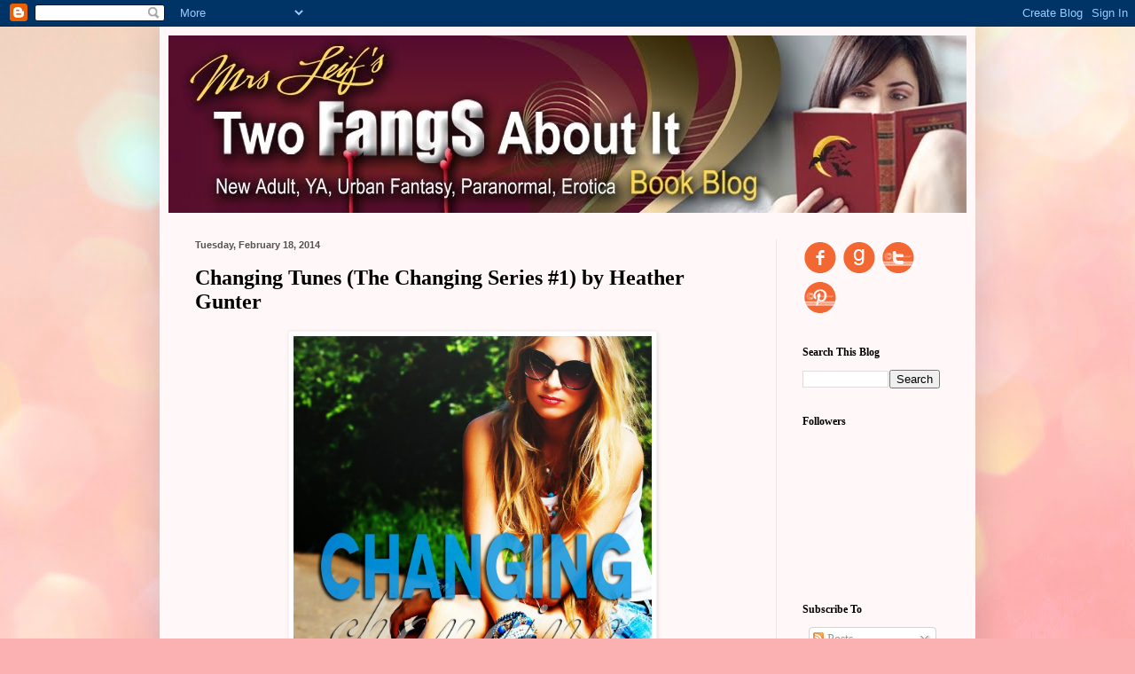

--- FILE ---
content_type: text/html; charset=UTF-8
request_url: https://www.mrsleifs.com/2014/02/changing-tunes-changing-series-1-by.html
body_size: 20336
content:
<!DOCTYPE html>
<html class='v2' dir='ltr' lang='en'>
<head>
<link href='https://www.blogger.com/static/v1/widgets/335934321-css_bundle_v2.css' rel='stylesheet' type='text/css'/>
<meta content='width=1100' name='viewport'/>
<meta content='text/html; charset=UTF-8' http-equiv='Content-Type'/>
<meta content='blogger' name='generator'/>
<link href='https://www.mrsleifs.com/favicon.ico' rel='icon' type='image/x-icon'/>
<link href='https://www.mrsleifs.com/2014/02/changing-tunes-changing-series-1-by.html' rel='canonical'/>
<link rel="alternate" type="application/atom+xml" title="MrsLeif&#39;s Two Fangs About It - Atom" href="https://www.mrsleifs.com/feeds/posts/default" />
<link rel="alternate" type="application/rss+xml" title="MrsLeif&#39;s Two Fangs About It - RSS" href="https://www.mrsleifs.com/feeds/posts/default?alt=rss" />
<link rel="service.post" type="application/atom+xml" title="MrsLeif&#39;s Two Fangs About It - Atom" href="https://www.blogger.com/feeds/909188552614949455/posts/default" />

<link rel="alternate" type="application/atom+xml" title="MrsLeif&#39;s Two Fangs About It - Atom" href="https://www.mrsleifs.com/feeds/236871462974426371/comments/default" />
<!--Can't find substitution for tag [blog.ieCssRetrofitLinks]-->
<link href='https://blogger.googleusercontent.com/img/b/R29vZ2xl/AVvXsEhha-75Q2ud2AJIGInarI6TqnjN91bIpJ0588zHe5OL_ZwZWjxplPDaLuB5MPrmq0sukUoZq8-iaBMpXJ4-vbIzXHdDUn_rZCf1QoxRIZprYo4WzOmeXLxtZ6zlHrI9dYZAoV9APm6R-uw/s1600/ChangingTunes_Smashwords_BN.jpg' rel='image_src'/>
<meta content='https://www.mrsleifs.com/2014/02/changing-tunes-changing-series-1-by.html' property='og:url'/>
<meta content='Changing Tunes (The Changing Series #1) by Heather Gunter ' property='og:title'/>
<meta content='     ~ Synopsis ~               Ashley Davis is over her high school &#39;bitch&#39; label and has decided to reinvent herself. College offers a new...' property='og:description'/>
<meta content='https://blogger.googleusercontent.com/img/b/R29vZ2xl/AVvXsEhha-75Q2ud2AJIGInarI6TqnjN91bIpJ0588zHe5OL_ZwZWjxplPDaLuB5MPrmq0sukUoZq8-iaBMpXJ4-vbIzXHdDUn_rZCf1QoxRIZprYo4WzOmeXLxtZ6zlHrI9dYZAoV9APm6R-uw/w1200-h630-p-k-no-nu/ChangingTunes_Smashwords_BN.jpg' property='og:image'/>
<title>MrsLeif's Two Fangs About It: Changing Tunes (The Changing Series #1) by Heather Gunter </title>
<style id='page-skin-1' type='text/css'><!--
/*
-----------------------------------------------
Blogger Template Style
Name:     Simple
Designer: Blogger
URL:      www.blogger.com
----------------------------------------------- */
/* Content
----------------------------------------------- */
body {
font: normal normal 14px Georgia, Utopia, 'Palatino Linotype', Palatino, serif;
color: #000000;
background: #fbb1b2 url(https://themes.googleusercontent.com/image?id=1IgO1wWgj0K_rUZAoQza9BXyXF8I_PEFrP-DP9u0fUqePLlRNOTLtrSyYQglz9OZfPNqD) repeat fixed top center /* Credit: merrymoonmary (http://www.istockphoto.com/portfolio/merrymoonmary?platform=blogger) */;
padding: 0 40px 40px 40px;
}
html body .region-inner {
min-width: 0;
max-width: 100%;
width: auto;
}
h2 {
font-size: 22px;
}
a:link {
text-decoration:none;
color: #da0062;
}
a:visited {
text-decoration:none;
color: #969696;
}
a:hover {
text-decoration:underline;
color: #ff1fb9;
}
.body-fauxcolumn-outer .fauxcolumn-inner {
background: transparent none repeat scroll top left;
_background-image: none;
}
.body-fauxcolumn-outer .cap-top {
position: absolute;
z-index: 1;
height: 400px;
width: 100%;
}
.body-fauxcolumn-outer .cap-top .cap-left {
width: 100%;
background: transparent none repeat-x scroll top left;
_background-image: none;
}
.content-outer {
-moz-box-shadow: 0 0 40px rgba(0, 0, 0, .15);
-webkit-box-shadow: 0 0 5px rgba(0, 0, 0, .15);
-goog-ms-box-shadow: 0 0 10px #333333;
box-shadow: 0 0 40px rgba(0, 0, 0, .15);
margin-bottom: 1px;
}
.content-inner {
padding: 10px 10px;
}
.content-inner {
background-color: #fff7f8;
}
/* Header
----------------------------------------------- */
.header-outer {
background: #d27777 url(//www.blogblog.com/1kt/simple/gradients_light.png) repeat-x scroll 0 -400px;
_background-image: none;
}
.Header h1 {
font: normal normal 48px Georgia, Utopia, 'Palatino Linotype', Palatino, serif;
color: #ffffff;
text-shadow: 1px 2px 3px rgba(0, 0, 0, .2);
}
.Header h1 a {
color: #ffffff;
}
.Header .description {
font-size: 140%;
color: #ffffff;
}
.header-inner .Header .titlewrapper {
padding: 22px 30px;
}
.header-inner .Header .descriptionwrapper {
padding: 0 30px;
}
/* Tabs
----------------------------------------------- */
.tabs-inner .section:first-child {
border-top: 0 solid #f0e1e6;
}
.tabs-inner .section:first-child ul {
margin-top: -0;
border-top: 0 solid #f0e1e6;
border-left: 0 solid #f0e1e6;
border-right: 0 solid #f0e1e6;
}
.tabs-inner .widget ul {
background: #fff7f8 none repeat-x scroll 0 -800px;
_background-image: none;
border-bottom: 1px solid #f0e1e6;
margin-top: 0;
margin-left: -30px;
margin-right: -30px;
}
.tabs-inner .widget li a {
display: inline-block;
padding: .6em 1em;
font: normal normal 16px Georgia, Utopia, 'Palatino Linotype', Palatino, serif;
color: #a5878f;
border-left: 1px solid #fff7f8;
border-right: 1px solid #f0e1e6;
}
.tabs-inner .widget li:first-child a {
border-left: none;
}
.tabs-inner .widget li.selected a, .tabs-inner .widget li a:hover {
color: #000000;
background-color: #fff7f8;
text-decoration: none;
}
/* Columns
----------------------------------------------- */
.main-outer {
border-top: 0 solid #f1e4e8;
}
.fauxcolumn-left-outer .fauxcolumn-inner {
border-right: 1px solid #f1e4e8;
}
.fauxcolumn-right-outer .fauxcolumn-inner {
border-left: 1px solid #f1e4e8;
}
/* Headings
----------------------------------------------- */
div.widget > h2,
div.widget h2.title {
margin: 0 0 1em 0;
font: normal bold 12px Georgia, Utopia, 'Palatino Linotype', Palatino, serif;
color: #000000;
}
/* Widgets
----------------------------------------------- */
.widget .zippy {
color: #a4a4a4;
text-shadow: 2px 2px 1px rgba(0, 0, 0, .1);
}
.widget .popular-posts ul {
list-style: none;
}
/* Posts
----------------------------------------------- */
h2.date-header {
font: normal bold 11px Arial, Tahoma, Helvetica, FreeSans, sans-serif;
}
.date-header span {
background-color: rgba(94,94,94,0);
color: #545454;
padding: inherit;
letter-spacing: inherit;
margin: inherit;
}
.main-inner {
padding-top: 30px;
padding-bottom: 30px;
}
.main-inner .column-center-inner {
padding: 0 15px;
}
.main-inner .column-center-inner .section {
margin: 0 15px;
}
.post {
margin: 0 0 25px 0;
}
h3.post-title, .comments h4 {
font: normal bold 24px Georgia, Utopia, 'Palatino Linotype', Palatino, serif;
margin: .75em 0 0;
}
.post-body {
font-size: 110%;
line-height: 1.4;
position: relative;
}
.post-body img, .post-body .tr-caption-container, .Profile img, .Image img,
.BlogList .item-thumbnail img {
padding: 2px;
background: #ffffff;
border: 1px solid #f3f3f3;
-moz-box-shadow: 1px 1px 5px rgba(0, 0, 0, .1);
-webkit-box-shadow: 1px 1px 5px rgba(0, 0, 0, .1);
box-shadow: 1px 1px 5px rgba(0, 0, 0, .1);
}
.post-body img, .post-body .tr-caption-container {
padding: 5px;
}
.post-body .tr-caption-container {
color: #545454;
}
.post-body .tr-caption-container img {
padding: 0;
background: transparent;
border: none;
-moz-box-shadow: 0 0 0 rgba(0, 0, 0, .1);
-webkit-box-shadow: 0 0 0 rgba(0, 0, 0, .1);
box-shadow: 0 0 0 rgba(0, 0, 0, .1);
}
.post-header {
margin: 0 0 1.5em;
line-height: 1.6;
font-size: 90%;
}
.post-footer {
margin: 20px -2px 0;
padding: 5px 10px;
color: #816f6c;
background-color: #f1e4e5;
border-bottom: 1px solid #f3f3f3;
line-height: 1.6;
font-size: 90%;
}
#comments .comment-author {
padding-top: 1.5em;
border-top: 1px solid #f1e4e8;
background-position: 0 1.5em;
}
#comments .comment-author:first-child {
padding-top: 0;
border-top: none;
}
.avatar-image-container {
margin: .2em 0 0;
}
#comments .avatar-image-container img {
border: 1px solid #f3f3f3;
}
/* Comments
----------------------------------------------- */
.comments .comments-content .icon.blog-author {
background-repeat: no-repeat;
background-image: url([data-uri]);
}
.comments .comments-content .loadmore a {
border-top: 1px solid #a4a4a4;
border-bottom: 1px solid #a4a4a4;
}
.comments .comment-thread.inline-thread {
background-color: #f1e4e5;
}
.comments .continue {
border-top: 2px solid #a4a4a4;
}
/* Accents
---------------------------------------------- */
.section-columns td.columns-cell {
border-left: 1px solid #f1e4e8;
}
.blog-pager {
background: transparent none no-repeat scroll top center;
}
.blog-pager-older-link, .home-link,
.blog-pager-newer-link {
background-color: #fff7f8;
padding: 5px;
}
.footer-outer {
border-top: 0 dashed #bbbbbb;
}
/* Mobile
----------------------------------------------- */
body.mobile  {
background-size: auto;
}
.mobile .body-fauxcolumn-outer {
background: transparent none repeat scroll top left;
}
.mobile .body-fauxcolumn-outer .cap-top {
background-size: 100% auto;
}
.mobile .content-outer {
-webkit-box-shadow: 0 0 3px rgba(0, 0, 0, .15);
box-shadow: 0 0 3px rgba(0, 0, 0, .15);
}
.mobile .tabs-inner .widget ul {
margin-left: 0;
margin-right: 0;
}
.mobile .post {
margin: 0;
}
.mobile .main-inner .column-center-inner .section {
margin: 0;
}
.mobile .date-header span {
padding: 0.1em 10px;
margin: 0 -10px;
}
.mobile h3.post-title {
margin: 0;
}
.mobile .blog-pager {
background: transparent none no-repeat scroll top center;
}
.mobile .footer-outer {
border-top: none;
}
.mobile .main-inner, .mobile .footer-inner {
background-color: #fff7f8;
}
.mobile-index-contents {
color: #000000;
}
.mobile-link-button {
background-color: #da0062;
}
.mobile-link-button a:link, .mobile-link-button a:visited {
color: #ffffff;
}
.mobile .tabs-inner .section:first-child {
border-top: none;
}
.mobile .tabs-inner .PageList .widget-content {
background-color: #fff7f8;
color: #000000;
border-top: 1px solid #f0e1e6;
border-bottom: 1px solid #f0e1e6;
}
.mobile .tabs-inner .PageList .widget-content .pagelist-arrow {
border-left: 1px solid #f0e1e6;
}
.post-body img {
display: inline-block !important;
}
--></style>
<style id='template-skin-1' type='text/css'><!--
body {
min-width: 920px;
}
.content-outer, .content-fauxcolumn-outer, .region-inner {
min-width: 920px;
max-width: 920px;
_width: 920px;
}
.main-inner .columns {
padding-left: 0px;
padding-right: 215px;
}
.main-inner .fauxcolumn-center-outer {
left: 0px;
right: 215px;
/* IE6 does not respect left and right together */
_width: expression(this.parentNode.offsetWidth -
parseInt("0px") -
parseInt("215px") + 'px');
}
.main-inner .fauxcolumn-left-outer {
width: 0px;
}
.main-inner .fauxcolumn-right-outer {
width: 215px;
}
.main-inner .column-left-outer {
width: 0px;
right: 100%;
margin-left: -0px;
}
.main-inner .column-right-outer {
width: 215px;
margin-right: -215px;
}
#layout {
min-width: 0;
}
#layout .content-outer {
min-width: 0;
width: 800px;
}
#layout .region-inner {
min-width: 0;
width: auto;
}
body#layout div.add_widget {
padding: 8px;
}
body#layout div.add_widget a {
margin-left: 32px;
}
--></style>
<style>
    body {background-image:url(https\:\/\/themes.googleusercontent.com\/image?id=1IgO1wWgj0K_rUZAoQza9BXyXF8I_PEFrP-DP9u0fUqePLlRNOTLtrSyYQglz9OZfPNqD);}
    
@media (max-width: 200px) { body {background-image:url(https\:\/\/themes.googleusercontent.com\/image?id=1IgO1wWgj0K_rUZAoQza9BXyXF8I_PEFrP-DP9u0fUqePLlRNOTLtrSyYQglz9OZfPNqD&options=w200);}}
@media (max-width: 400px) and (min-width: 201px) { body {background-image:url(https\:\/\/themes.googleusercontent.com\/image?id=1IgO1wWgj0K_rUZAoQza9BXyXF8I_PEFrP-DP9u0fUqePLlRNOTLtrSyYQglz9OZfPNqD&options=w400);}}
@media (max-width: 800px) and (min-width: 401px) { body {background-image:url(https\:\/\/themes.googleusercontent.com\/image?id=1IgO1wWgj0K_rUZAoQza9BXyXF8I_PEFrP-DP9u0fUqePLlRNOTLtrSyYQglz9OZfPNqD&options=w800);}}
@media (max-width: 1200px) and (min-width: 801px) { body {background-image:url(https\:\/\/themes.googleusercontent.com\/image?id=1IgO1wWgj0K_rUZAoQza9BXyXF8I_PEFrP-DP9u0fUqePLlRNOTLtrSyYQglz9OZfPNqD&options=w1200);}}
/* Last tag covers anything over one higher than the previous max-size cap. */
@media (min-width: 1201px) { body {background-image:url(https\:\/\/themes.googleusercontent.com\/image?id=1IgO1wWgj0K_rUZAoQza9BXyXF8I_PEFrP-DP9u0fUqePLlRNOTLtrSyYQglz9OZfPNqD&options=w1600);}}
  </style>
<script type='text/javascript'>
        (function(i,s,o,g,r,a,m){i['GoogleAnalyticsObject']=r;i[r]=i[r]||function(){
        (i[r].q=i[r].q||[]).push(arguments)},i[r].l=1*new Date();a=s.createElement(o),
        m=s.getElementsByTagName(o)[0];a.async=1;a.src=g;m.parentNode.insertBefore(a,m)
        })(window,document,'script','https://www.google-analytics.com/analytics.js','ga');
        ga('create', 'UA-73438107-1', 'auto', 'blogger');
        ga('blogger.send', 'pageview');
      </script>
<link href='https://www.blogger.com/dyn-css/authorization.css?targetBlogID=909188552614949455&amp;zx=a5c7d136-281d-4ec6-b128-e4860c635d78' media='none' onload='if(media!=&#39;all&#39;)media=&#39;all&#39;' rel='stylesheet'/><noscript><link href='https://www.blogger.com/dyn-css/authorization.css?targetBlogID=909188552614949455&amp;zx=a5c7d136-281d-4ec6-b128-e4860c635d78' rel='stylesheet'/></noscript>
<meta name='google-adsense-platform-account' content='ca-host-pub-1556223355139109'/>
<meta name='google-adsense-platform-domain' content='blogspot.com'/>

<!-- data-ad-client=ca-pub-2411942343257402 -->

</head>
<body class='loading variant-literate'>
<div class='navbar section' id='navbar' name='Navbar'><div class='widget Navbar' data-version='1' id='Navbar1'><script type="text/javascript">
    function setAttributeOnload(object, attribute, val) {
      if(window.addEventListener) {
        window.addEventListener('load',
          function(){ object[attribute] = val; }, false);
      } else {
        window.attachEvent('onload', function(){ object[attribute] = val; });
      }
    }
  </script>
<div id="navbar-iframe-container"></div>
<script type="text/javascript" src="https://apis.google.com/js/platform.js"></script>
<script type="text/javascript">
      gapi.load("gapi.iframes:gapi.iframes.style.bubble", function() {
        if (gapi.iframes && gapi.iframes.getContext) {
          gapi.iframes.getContext().openChild({
              url: 'https://www.blogger.com/navbar/909188552614949455?po\x3d236871462974426371\x26origin\x3dhttps://www.mrsleifs.com',
              where: document.getElementById("navbar-iframe-container"),
              id: "navbar-iframe"
          });
        }
      });
    </script><script type="text/javascript">
(function() {
var script = document.createElement('script');
script.type = 'text/javascript';
script.src = '//pagead2.googlesyndication.com/pagead/js/google_top_exp.js';
var head = document.getElementsByTagName('head')[0];
if (head) {
head.appendChild(script);
}})();
</script>
</div></div>
<div class='body-fauxcolumns'>
<div class='fauxcolumn-outer body-fauxcolumn-outer'>
<div class='cap-top'>
<div class='cap-left'></div>
<div class='cap-right'></div>
</div>
<div class='fauxborder-left'>
<div class='fauxborder-right'></div>
<div class='fauxcolumn-inner'>
</div>
</div>
<div class='cap-bottom'>
<div class='cap-left'></div>
<div class='cap-right'></div>
</div>
</div>
</div>
<div class='content'>
<div class='content-fauxcolumns'>
<div class='fauxcolumn-outer content-fauxcolumn-outer'>
<div class='cap-top'>
<div class='cap-left'></div>
<div class='cap-right'></div>
</div>
<div class='fauxborder-left'>
<div class='fauxborder-right'></div>
<div class='fauxcolumn-inner'>
</div>
</div>
<div class='cap-bottom'>
<div class='cap-left'></div>
<div class='cap-right'></div>
</div>
</div>
</div>
<div class='content-outer'>
<div class='content-cap-top cap-top'>
<div class='cap-left'></div>
<div class='cap-right'></div>
</div>
<div class='fauxborder-left content-fauxborder-left'>
<div class='fauxborder-right content-fauxborder-right'></div>
<div class='content-inner'>
<header>
<div class='header-outer'>
<div class='header-cap-top cap-top'>
<div class='cap-left'></div>
<div class='cap-right'></div>
</div>
<div class='fauxborder-left header-fauxborder-left'>
<div class='fauxborder-right header-fauxborder-right'></div>
<div class='region-inner header-inner'>
<div class='header section' id='header' name='Header'><div class='widget Header' data-version='1' id='Header1'>
<div id='header-inner'>
<a href='https://www.mrsleifs.com/' style='display: block'>
<img alt='MrsLeif&#39;s Two Fangs About It' height='200px; ' id='Header1_headerimg' src='https://blogger.googleusercontent.com/img/b/R29vZ2xl/AVvXsEjyTfIGl6tZaK9RTeRaAD-HeCpuPJtsu5QFe3dw13bRK08H_aM-i4YhTr9-5md4WqGupfl72YEkpScsXEy-qvOSTzwtA98FnA4XXLJJ2eFJghidk_1UFlZuEqw0Jy453H0R0iSe5m4oWg/s1600/Blog+Banner_900x200+ALT.jpg' style='display: block' width='900px; '/>
</a>
</div>
</div></div>
</div>
</div>
<div class='header-cap-bottom cap-bottom'>
<div class='cap-left'></div>
<div class='cap-right'></div>
</div>
</div>
</header>
<div class='tabs-outer'>
<div class='tabs-cap-top cap-top'>
<div class='cap-left'></div>
<div class='cap-right'></div>
</div>
<div class='fauxborder-left tabs-fauxborder-left'>
<div class='fauxborder-right tabs-fauxborder-right'></div>
<div class='region-inner tabs-inner'>
<div class='tabs no-items section' id='crosscol' name='Cross-Column'></div>
<div class='tabs no-items section' id='crosscol-overflow' name='Cross-Column 2'></div>
</div>
</div>
<div class='tabs-cap-bottom cap-bottom'>
<div class='cap-left'></div>
<div class='cap-right'></div>
</div>
</div>
<div class='main-outer'>
<div class='main-cap-top cap-top'>
<div class='cap-left'></div>
<div class='cap-right'></div>
</div>
<div class='fauxborder-left main-fauxborder-left'>
<div class='fauxborder-right main-fauxborder-right'></div>
<div class='region-inner main-inner'>
<div class='columns fauxcolumns'>
<div class='fauxcolumn-outer fauxcolumn-center-outer'>
<div class='cap-top'>
<div class='cap-left'></div>
<div class='cap-right'></div>
</div>
<div class='fauxborder-left'>
<div class='fauxborder-right'></div>
<div class='fauxcolumn-inner'>
</div>
</div>
<div class='cap-bottom'>
<div class='cap-left'></div>
<div class='cap-right'></div>
</div>
</div>
<div class='fauxcolumn-outer fauxcolumn-left-outer'>
<div class='cap-top'>
<div class='cap-left'></div>
<div class='cap-right'></div>
</div>
<div class='fauxborder-left'>
<div class='fauxborder-right'></div>
<div class='fauxcolumn-inner'>
</div>
</div>
<div class='cap-bottom'>
<div class='cap-left'></div>
<div class='cap-right'></div>
</div>
</div>
<div class='fauxcolumn-outer fauxcolumn-right-outer'>
<div class='cap-top'>
<div class='cap-left'></div>
<div class='cap-right'></div>
</div>
<div class='fauxborder-left'>
<div class='fauxborder-right'></div>
<div class='fauxcolumn-inner'>
</div>
</div>
<div class='cap-bottom'>
<div class='cap-left'></div>
<div class='cap-right'></div>
</div>
</div>
<!-- corrects IE6 width calculation -->
<div class='columns-inner'>
<div class='column-center-outer'>
<div class='column-center-inner'>
<div class='main section' id='main' name='Main'><div class='widget Blog' data-version='1' id='Blog1'>
<div class='blog-posts hfeed'>

          <div class="date-outer">
        
<h2 class='date-header'><span>Tuesday, February 18, 2014</span></h2>

          <div class="date-posts">
        
<div class='post-outer'>
<div class='post hentry uncustomized-post-template' itemprop='blogPost' itemscope='itemscope' itemtype='http://schema.org/BlogPosting'>
<meta content='https://blogger.googleusercontent.com/img/b/R29vZ2xl/AVvXsEhha-75Q2ud2AJIGInarI6TqnjN91bIpJ0588zHe5OL_ZwZWjxplPDaLuB5MPrmq0sukUoZq8-iaBMpXJ4-vbIzXHdDUn_rZCf1QoxRIZprYo4WzOmeXLxtZ6zlHrI9dYZAoV9APm6R-uw/s1600/ChangingTunes_Smashwords_BN.jpg' itemprop='image_url'/>
<meta content='909188552614949455' itemprop='blogId'/>
<meta content='236871462974426371' itemprop='postId'/>
<a name='236871462974426371'></a>
<h3 class='post-title entry-title' itemprop='name'>
Changing Tunes (The Changing Series #1) by Heather Gunter 
</h3>
<div class='post-header'>
<div class='post-header-line-1'></div>
</div>
<div class='post-body entry-content' id='post-body-236871462974426371' itemprop='description articleBody'>
<div class="separator" style="clear: both; text-align: center;">
<a href="https://blogger.googleusercontent.com/img/b/R29vZ2xl/AVvXsEhha-75Q2ud2AJIGInarI6TqnjN91bIpJ0588zHe5OL_ZwZWjxplPDaLuB5MPrmq0sukUoZq8-iaBMpXJ4-vbIzXHdDUn_rZCf1QoxRIZprYo4WzOmeXLxtZ6zlHrI9dYZAoV9APm6R-uw/s1600/ChangingTunes_Smashwords_BN.jpg" imageanchor="1" style="margin-left: 1em; margin-right: 1em;"><img border="0" height="640" src="https://blogger.googleusercontent.com/img/b/R29vZ2xl/AVvXsEhha-75Q2ud2AJIGInarI6TqnjN91bIpJ0588zHe5OL_ZwZWjxplPDaLuB5MPrmq0sukUoZq8-iaBMpXJ4-vbIzXHdDUn_rZCf1QoxRIZprYo4WzOmeXLxtZ6zlHrI9dYZAoV9APm6R-uw/s1600/ChangingTunes_Smashwords_BN.jpg" width="404" /></a></div>
<div class="p1">
<br /></div>
<div class="p1">
<b><span style="color: blue; font-size: large;">~ Synopsis ~</span></b></div>
<div class="p2">








</div>
<div class="p1">
<br /></div>
<div class="p1">
Ashley Davis is over her high school 'bitch' label and has decided to reinvent herself. College offers a new beginning, a chance to be different. After being assaulted, she's realized that she needs to change and college is just the place to do it. Nobody knows the Ashley she used to be and she'd like to keep it that way.&nbsp;</div>
<div class="p2">
<br /></div>
<div class="p1">
Afraid of falling into the same patterns she decides that having no friends, no life and focusing on school is the way to go, but she didn&#8217;t bank on someone like Mac as her roommate or the tall, dark and completely geek hot in his glasses, Zeke Whitman.&nbsp;</div>
<div class="p2">
<br /></div>
<div class="p1">
Ezekiel (Zeke) Whitman is driven and focused when it comes to school. When he's forced to partner with a tall, leggy blonde with a slight attitude, he's thrown for a loop. With so much at stake, Zeke can&#8217;t afford distractions and Ashley is certainly that. From their first encounter Zeke sees more than just another gorgeous girl.&nbsp;</div>
<div class="p2">
<br /></div>
<div class="p1">
As Ashley grapples with leaving the &#8216;old&#8217; her behind, she realizes that sometimes changing tunes isn't as easy as it sounds. Sometimes you have to keep a little of the person that you were, in order to become the person that you want to be.</div>
<div class="p2">
<br /></div>
<div class="p2">
<b><span style="color: blue; font-size: large;">~ Buy Now ~</span></b></div>
<div class="p3" style="text-align: center;">
<span style="font-size: large;"><span class="s1">&nbsp;<span class="s2"><a href="http://amzn.to/1fboNt8">Amazon</a>&nbsp; &nbsp;</span></span><a href="http://www.barnesandnoble.com/w/changing-tunes-heather-gunter/1118632853"><span class="s2">B&amp;N</span></a></span></div>
<br />
<br />
<div class="separator" style="clear: both; text-align: center;">
<a href="https://blogger.googleusercontent.com/img/b/R29vZ2xl/AVvXsEiXj4Bx0L0WCDHPsDUC3fvAEVksNfcdUYc6QwuK4vtTqxS7nK9IvdluLdTTFUOfO2KG9pzE6iPiRdI04zy-95vqSzluOJupdSwVDn0hqmOOueMXEoQclUd-UQ8WY-WcjJI3gSXBn7WECMs/s1600/Zeke3.jpg" imageanchor="1" style="margin-left: 1em; margin-right: 1em;"><img border="0" height="320" src="https://blogger.googleusercontent.com/img/b/R29vZ2xl/AVvXsEiXj4Bx0L0WCDHPsDUC3fvAEVksNfcdUYc6QwuK4vtTqxS7nK9IvdluLdTTFUOfO2KG9pzE6iPiRdI04zy-95vqSzluOJupdSwVDn0hqmOOueMXEoQclUd-UQ8WY-WcjJI3gSXBn7WECMs/s1600/Zeke3.jpg" width="298" /></a></div>
<div class="separator" style="clear: both; text-align: center;">
<a href="https://blogger.googleusercontent.com/img/b/R29vZ2xl/AVvXsEg9tXGK1uLP0hM74sAmAdI7JA9dr08eA9w2mO_A-M-H-WhLaX4q1WvPpydJoIYHQRUlVBy_1rSN8x4zvDaYAub2YvRjX0Bgv6e55wSMmjnpZ380meUIbHfk-0339_rkbuV0kxQ-L9Qzm9k/s1600/Zeke4.jpg" imageanchor="1" style="margin-left: 1em; margin-right: 1em;"><img border="0" height="400" src="https://blogger.googleusercontent.com/img/b/R29vZ2xl/AVvXsEg9tXGK1uLP0hM74sAmAdI7JA9dr08eA9w2mO_A-M-H-WhLaX4q1WvPpydJoIYHQRUlVBy_1rSN8x4zvDaYAub2YvRjX0Bgv6e55wSMmjnpZ380meUIbHfk-0339_rkbuV0kxQ-L9Qzm9k/s1600/Zeke4.jpg" width="321" /></a></div>
<div class="separator" style="clear: both; text-align: center;">
<br /></div>
<div class="separator" style="clear: both; text-align: left;">
<b><span style="color: blue; font-size: large;">~ About the Author ~</span></b></div>
<div class="separator" style="clear: both; text-align: left;">
<b><span style="color: blue; font-size: large;"><br /></span></b></div>
<div class="p1">
Heather is a devoted mother of three gorgeous boys. She balances spending as much time with them as possible with writing, updating her Into the Night Reviews book blog and her day job. Her love of animals sees her home in Canton, GA bursting with numerous dogs and ferrets.</div>
<div class="p2">
<br /></div>
<div class="p1">
Heather campaigns passionately for anti-bullying initiatives and has a strong conviction to reduce peoples suffering at the hands of bullies.</div>
<div class="p2">
<br /></div>
<div class="p2">











</div>
<div class="p1">
A talented singer, who once dreamed of pursuing a career in that field, she has put that goal aside in exchange for her writing. A self proclaimed geek, whatever spare time she has is spent curled on the couch reading and listening to music.</div>
<div class="p1">
<br /></div>
<div class="p1">







</div>
<div class="p1">
<b><span style="color: blue; font-size: large;">~ Connect with Her ~</span></b></div>
<div class="p1">
<span style="color: blue; font-size: large;"><a href="http://intothenightbookreviews.blogspot.com/p/heathers-author.html" style="font-weight: bold;">Website</a><b>&nbsp; &nbsp;</b></span><a href="https://twitter.com/HeatherGunter5"><span style="font-size: large;"><b>Twitter</b></span></a></div>
<div style='clear: both;'></div>
</div>
<div class='post-footer'>
<div class='post-footer-line post-footer-line-1'>
<span class='post-author vcard'>
Posted by
<span class='fn' itemprop='author' itemscope='itemscope' itemtype='http://schema.org/Person'>
<meta content='https://www.blogger.com/profile/15056010021378441009' itemprop='url'/>
<a class='g-profile' href='https://www.blogger.com/profile/15056010021378441009' rel='author' title='author profile'>
<span itemprop='name'>MrsLeif</span>
</a>
</span>
</span>
<span class='post-timestamp'>
at
<meta content='https://www.mrsleifs.com/2014/02/changing-tunes-changing-series-1-by.html' itemprop='url'/>
<a class='timestamp-link' href='https://www.mrsleifs.com/2014/02/changing-tunes-changing-series-1-by.html' rel='bookmark' title='permanent link'><abbr class='published' itemprop='datePublished' title='2014-02-18T23:23:00-05:00'>11:23&#8239;PM</abbr></a>
</span>
<span class='post-comment-link'>
</span>
<span class='post-icons'>
<span class='item-action'>
<a href='https://www.blogger.com/email-post/909188552614949455/236871462974426371' title='Email Post'>
<img alt='' class='icon-action' height='13' src='https://resources.blogblog.com/img/icon18_email.gif' width='18'/>
</a>
</span>
<span class='item-control blog-admin pid-716145429'>
<a href='https://www.blogger.com/post-edit.g?blogID=909188552614949455&postID=236871462974426371&from=pencil' title='Edit Post'>
<img alt='' class='icon-action' height='18' src='https://resources.blogblog.com/img/icon18_edit_allbkg.gif' width='18'/>
</a>
</span>
</span>
<div class='post-share-buttons goog-inline-block'>
<a class='goog-inline-block share-button sb-email' href='https://www.blogger.com/share-post.g?blogID=909188552614949455&postID=236871462974426371&target=email' target='_blank' title='Email This'><span class='share-button-link-text'>Email This</span></a><a class='goog-inline-block share-button sb-blog' href='https://www.blogger.com/share-post.g?blogID=909188552614949455&postID=236871462974426371&target=blog' onclick='window.open(this.href, "_blank", "height=270,width=475"); return false;' target='_blank' title='BlogThis!'><span class='share-button-link-text'>BlogThis!</span></a><a class='goog-inline-block share-button sb-twitter' href='https://www.blogger.com/share-post.g?blogID=909188552614949455&postID=236871462974426371&target=twitter' target='_blank' title='Share to X'><span class='share-button-link-text'>Share to X</span></a><a class='goog-inline-block share-button sb-facebook' href='https://www.blogger.com/share-post.g?blogID=909188552614949455&postID=236871462974426371&target=facebook' onclick='window.open(this.href, "_blank", "height=430,width=640"); return false;' target='_blank' title='Share to Facebook'><span class='share-button-link-text'>Share to Facebook</span></a><a class='goog-inline-block share-button sb-pinterest' href='https://www.blogger.com/share-post.g?blogID=909188552614949455&postID=236871462974426371&target=pinterest' target='_blank' title='Share to Pinterest'><span class='share-button-link-text'>Share to Pinterest</span></a>
</div>
</div>
<div class='post-footer-line post-footer-line-2'>
<span class='post-labels'>
Labels: Review
<a href='https://www.mrsleifs.com/search/label/Changing%20Tunes' rel='tag'>Changing Tunes</a>,
<a href='https://www.mrsleifs.com/search/label/Heather%20Gunter' rel='tag'>Heather Gunter</a>,
<a href='https://www.mrsleifs.com/search/label/The%20Changing%20Series' rel='tag'>The Changing Series</a>
</span>
</div>
<div class='post-footer-line post-footer-line-3'>
<span class='post-location'>
</span>
</div>
</div>
</div>
<div class='comments' id='comments'>
<a name='comments'></a>
<h4>No comments:</h4>
<div id='Blog1_comments-block-wrapper'>
<dl class='avatar-comment-indent' id='comments-block'>
</dl>
</div>
<p class='comment-footer'>
<div class='comment-form'>
<a name='comment-form'></a>
<h4 id='comment-post-message'>Post a Comment</h4>
<p>
</p>
<a href='https://www.blogger.com/comment/frame/909188552614949455?po=236871462974426371&hl=en&saa=85391&origin=https://www.mrsleifs.com' id='comment-editor-src'></a>
<iframe allowtransparency='true' class='blogger-iframe-colorize blogger-comment-from-post' frameborder='0' height='410px' id='comment-editor' name='comment-editor' src='' width='100%'></iframe>
<script src='https://www.blogger.com/static/v1/jsbin/2830521187-comment_from_post_iframe.js' type='text/javascript'></script>
<script type='text/javascript'>
      BLOG_CMT_createIframe('https://www.blogger.com/rpc_relay.html');
    </script>
</div>
</p>
</div>
</div>

        </div></div>
      
</div>
<div class='blog-pager' id='blog-pager'>
<span id='blog-pager-newer-link'>
<a class='blog-pager-newer-link' href='https://www.mrsleifs.com/2014/02/ravage-me-ravage-mc-1-by-ryan-michele_19.html' id='Blog1_blog-pager-newer-link' title='Newer Post'>Newer Post</a>
</span>
<span id='blog-pager-older-link'>
<a class='blog-pager-older-link' href='https://www.mrsleifs.com/2014/02/past-imperfect-perfect-2-by-alison-g_18.html' id='Blog1_blog-pager-older-link' title='Older Post'>Older Post</a>
</span>
<a class='home-link' href='https://www.mrsleifs.com/'>Home</a>
</div>
<div class='clear'></div>
<div class='post-feeds'>
<div class='feed-links'>
Subscribe to:
<a class='feed-link' href='https://www.mrsleifs.com/feeds/236871462974426371/comments/default' target='_blank' type='application/atom+xml'>Post Comments (Atom)</a>
</div>
</div>
</div></div>
</div>
</div>
<div class='column-left-outer'>
<div class='column-left-inner'>
<aside>
</aside>
</div>
</div>
<div class='column-right-outer'>
<div class='column-right-inner'>
<aside>
<div class='sidebar section' id='sidebar-right-1'><div class='widget HTML' data-version='1' id='HTML1'>
<div class='widget-content'>
<a href="http://www.facebook.com/MrsLeifsbookreviews" target="_blank"><img border="0" alt="FACEBOOK" src="https://lh3.googleusercontent.com/blogger_img_proxy/AEn0k_sdMxFxjX7RDVVAHFb-dSv4ZSd_Lw99EnGzxXGbhuA2bq0ZnWY3B4PNSuTC0H5A9Nq9sx8Uk27cw4aFFJnua3kxsazj3A0RoQ6OC6d8KiVMC1XiG-u3MZfKs91g8rNMNxCU9_xw43AASn4CoLQHfoEYvw=s0-d"></a>

<a href="http://www.goodreads.com/user/show/4627974-sheyla" target="_blank"><img border="0" alt="GOODREADS" src="https://lh3.googleusercontent.com/blogger_img_proxy/AEn0k_t65LUwfoHI2OV2QL9YhilzY8kS8PJy0LiaktyLxq-2KpM5L_uOB4E7ssvk-UQTNJUFiC3cgLADgx1lY007QIr-deSUC3C2phjzWM-yA7Wi3HfAgUeTWveWabDHaTTwjoENE6B69Yk0YN8QNnS-sdeONQw=s0-d"></a>

<a href="https://twitter.com/MrsLeifs_2Fangs" target="_blank"><img src="https://lh3.googleusercontent.com/blogger_img_proxy/AEn0k_vtaGU4VEc0OOvjOiQURJ23UAQl-xrLwZngwrNfnDBkbuAPJP44eN6RBuThPkG7x5TcADudWfogkclsYYZ40zZ4jqM37qXlIKO_x-KRA18Dy1LTBBVjzQZmIY_OI6Rb0-wHg5mt80wZdbm1mdco=s0-d" border="0" alt=" photo orangetwitter.png"></a>

<a href="https://www.pinterest.com/MrsLeif1/" target="_blank"><img src="https://lh3.googleusercontent.com/blogger_img_proxy/AEn0k_vVVQcwU3lJq9h-cuyDrZ7OQR0-XOqZQsLrBUpqLg5JeSe2ZLW_Oj_ooHXi5WY_7LXll_xna6-aV3Nxu5dBzor6CpkK-T56j1sCIdFlc5UBfW1X7VVsi-b5HESiyRFnkbHx7cdgGtGn476ybQV3_g=s0-d" border="0" alt=" photo orangepinterest.png"></a>
</div>
<div class='clear'></div>
</div><div class='widget BlogSearch' data-version='1' id='BlogSearch1'>
<h2 class='title'>Search This Blog</h2>
<div class='widget-content'>
<div id='BlogSearch1_form'>
<form action='https://www.mrsleifs.com/search' class='gsc-search-box' target='_top'>
<table cellpadding='0' cellspacing='0' class='gsc-search-box'>
<tbody>
<tr>
<td class='gsc-input'>
<input autocomplete='off' class='gsc-input' name='q' size='10' title='search' type='text' value=''/>
</td>
<td class='gsc-search-button'>
<input class='gsc-search-button' title='search' type='submit' value='Search'/>
</td>
</tr>
</tbody>
</table>
</form>
</div>
</div>
<div class='clear'></div>
</div><div class='widget Followers' data-version='1' id='Followers1'>
<h2 class='title'>Followers</h2>
<div class='widget-content'>
<div id='Followers1-wrapper'>
<div style='margin-right:2px;'>
<div><script type="text/javascript" src="https://apis.google.com/js/platform.js"></script>
<div id="followers-iframe-container"></div>
<script type="text/javascript">
    window.followersIframe = null;
    function followersIframeOpen(url) {
      gapi.load("gapi.iframes", function() {
        if (gapi.iframes && gapi.iframes.getContext) {
          window.followersIframe = gapi.iframes.getContext().openChild({
            url: url,
            where: document.getElementById("followers-iframe-container"),
            messageHandlersFilter: gapi.iframes.CROSS_ORIGIN_IFRAMES_FILTER,
            messageHandlers: {
              '_ready': function(obj) {
                window.followersIframe.getIframeEl().height = obj.height;
              },
              'reset': function() {
                window.followersIframe.close();
                followersIframeOpen("https://www.blogger.com/followers/frame/909188552614949455?colors\x3dCgt0cmFuc3BhcmVudBILdHJhbnNwYXJlbnQaByMwMDAwMDAiByNkYTAwNjIqByNmZmY3ZjgyByMwMDAwMDA6ByMwMDAwMDBCByNkYTAwNjJKByNhNGE0YTRSByNkYTAwNjJaC3RyYW5zcGFyZW50\x26pageSize\x3d21\x26hl\x3den\x26origin\x3dhttps://www.mrsleifs.com");
              },
              'open': function(url) {
                window.followersIframe.close();
                followersIframeOpen(url);
              }
            }
          });
        }
      });
    }
    followersIframeOpen("https://www.blogger.com/followers/frame/909188552614949455?colors\x3dCgt0cmFuc3BhcmVudBILdHJhbnNwYXJlbnQaByMwMDAwMDAiByNkYTAwNjIqByNmZmY3ZjgyByMwMDAwMDA6ByMwMDAwMDBCByNkYTAwNjJKByNhNGE0YTRSByNkYTAwNjJaC3RyYW5zcGFyZW50\x26pageSize\x3d21\x26hl\x3den\x26origin\x3dhttps://www.mrsleifs.com");
  </script></div>
</div>
</div>
<div class='clear'></div>
</div>
</div><div class='widget Subscribe' data-version='1' id='Subscribe2'>
<div style='white-space:nowrap'>
<h2 class='title'>Subscribe To</h2>
<div class='widget-content'>
<div class='subscribe-wrapper subscribe-type-POST'>
<div class='subscribe expanded subscribe-type-POST' id='SW_READER_LIST_Subscribe2POST' style='display:none;'>
<div class='top'>
<span class='inner' onclick='return(_SW_toggleReaderList(event, "Subscribe2POST"));'>
<img class='subscribe-dropdown-arrow' src='https://resources.blogblog.com/img/widgets/arrow_dropdown.gif'/>
<img align='absmiddle' alt='' border='0' class='feed-icon' src='https://resources.blogblog.com/img/icon_feed12.png'/>
Posts
</span>
<div class='feed-reader-links'>
<a class='feed-reader-link' href='https://www.netvibes.com/subscribe.php?url=https%3A%2F%2Fwww.mrsleifs.com%2Ffeeds%2Fposts%2Fdefault' target='_blank'>
<img src='https://resources.blogblog.com/img/widgets/subscribe-netvibes.png'/>
</a>
<a class='feed-reader-link' href='https://add.my.yahoo.com/content?url=https%3A%2F%2Fwww.mrsleifs.com%2Ffeeds%2Fposts%2Fdefault' target='_blank'>
<img src='https://resources.blogblog.com/img/widgets/subscribe-yahoo.png'/>
</a>
<a class='feed-reader-link' href='https://www.mrsleifs.com/feeds/posts/default' target='_blank'>
<img align='absmiddle' class='feed-icon' src='https://resources.blogblog.com/img/icon_feed12.png'/>
                  Atom
                </a>
</div>
</div>
<div class='bottom'></div>
</div>
<div class='subscribe' id='SW_READER_LIST_CLOSED_Subscribe2POST' onclick='return(_SW_toggleReaderList(event, "Subscribe2POST"));'>
<div class='top'>
<span class='inner'>
<img class='subscribe-dropdown-arrow' src='https://resources.blogblog.com/img/widgets/arrow_dropdown.gif'/>
<span onclick='return(_SW_toggleReaderList(event, "Subscribe2POST"));'>
<img align='absmiddle' alt='' border='0' class='feed-icon' src='https://resources.blogblog.com/img/icon_feed12.png'/>
Posts
</span>
</span>
</div>
<div class='bottom'></div>
</div>
</div>
<div class='subscribe-wrapper subscribe-type-PER_POST'>
<div class='subscribe expanded subscribe-type-PER_POST' id='SW_READER_LIST_Subscribe2PER_POST' style='display:none;'>
<div class='top'>
<span class='inner' onclick='return(_SW_toggleReaderList(event, "Subscribe2PER_POST"));'>
<img class='subscribe-dropdown-arrow' src='https://resources.blogblog.com/img/widgets/arrow_dropdown.gif'/>
<img align='absmiddle' alt='' border='0' class='feed-icon' src='https://resources.blogblog.com/img/icon_feed12.png'/>
Comments
</span>
<div class='feed-reader-links'>
<a class='feed-reader-link' href='https://www.netvibes.com/subscribe.php?url=https%3A%2F%2Fwww.mrsleifs.com%2Ffeeds%2F236871462974426371%2Fcomments%2Fdefault' target='_blank'>
<img src='https://resources.blogblog.com/img/widgets/subscribe-netvibes.png'/>
</a>
<a class='feed-reader-link' href='https://add.my.yahoo.com/content?url=https%3A%2F%2Fwww.mrsleifs.com%2Ffeeds%2F236871462974426371%2Fcomments%2Fdefault' target='_blank'>
<img src='https://resources.blogblog.com/img/widgets/subscribe-yahoo.png'/>
</a>
<a class='feed-reader-link' href='https://www.mrsleifs.com/feeds/236871462974426371/comments/default' target='_blank'>
<img align='absmiddle' class='feed-icon' src='https://resources.blogblog.com/img/icon_feed12.png'/>
                  Atom
                </a>
</div>
</div>
<div class='bottom'></div>
</div>
<div class='subscribe' id='SW_READER_LIST_CLOSED_Subscribe2PER_POST' onclick='return(_SW_toggleReaderList(event, "Subscribe2PER_POST"));'>
<div class='top'>
<span class='inner'>
<img class='subscribe-dropdown-arrow' src='https://resources.blogblog.com/img/widgets/arrow_dropdown.gif'/>
<span onclick='return(_SW_toggleReaderList(event, "Subscribe2PER_POST"));'>
<img align='absmiddle' alt='' border='0' class='feed-icon' src='https://resources.blogblog.com/img/icon_feed12.png'/>
Comments
</span>
</span>
</div>
<div class='bottom'></div>
</div>
</div>
<div style='clear:both'></div>
</div>
</div>
<div class='clear'></div>
</div><div class='widget Translate' data-version='1' id='Translate1'>
<h2 class='title'>Translate</h2>
<div id='google_translate_element'></div>
<script>
    function googleTranslateElementInit() {
      new google.translate.TranslateElement({
        pageLanguage: 'en',
        autoDisplay: 'true',
        layout: google.translate.TranslateElement.InlineLayout.VERTICAL
      }, 'google_translate_element');
    }
  </script>
<script src='//translate.google.com/translate_a/element.js?cb=googleTranslateElementInit'></script>
<div class='clear'></div>
</div><div class='widget Profile' data-version='1' id='Profile1'>
<div class='widget-content'>
<ul>
<li><a class='profile-name-link g-profile' href='https://www.blogger.com/profile/13542605184152195915' style='background-image: url(//www.blogger.com/img/logo-16.png);'>MissDaemon</a></li>
<li><a class='profile-name-link g-profile' href='https://www.blogger.com/profile/01226005466368240153' style='background-image: url(//www.blogger.com/img/logo-16.png);'>MrsAlcide</a></li>
<li><a class='profile-name-link g-profile' href='https://www.blogger.com/profile/10019551038181724906' style='background-image: url(//www.blogger.com/img/logo-16.png);'>MrsJZBarrons</a></li>
<li><a class='profile-name-link g-profile' href='https://www.blogger.com/profile/12730695514324474397' style='background-image: url(//www.blogger.com/img/logo-16.png);'>MrsKellanKyle</a></li>
<li><a class='profile-name-link g-profile' href='https://www.blogger.com/profile/15056010021378441009' style='background-image: url(//www.blogger.com/img/logo-16.png);'>MrsLeif</a></li>
<li><a class='profile-name-link g-profile' href='https://www.blogger.com/profile/00727819762594731634' style='background-image: url(//www.blogger.com/img/logo-16.png);'>MrsReyes</a></li>
</ul>
<div class='clear'></div>
</div>
</div><div class='widget Image' data-version='1' id='Image1'>
<h2>Our Rating</h2>
<div class='widget-content'>
<img alt='Our Rating' height='207' id='Image1_img' src='https://blogger.googleusercontent.com/img/b/R29vZ2xl/AVvXsEgJKF7ZMb6z9HCf_J-DcNNGjEcf43Z8KFAis0SQ3b8adLKZvXV35KteZBkqOPQbuq2KDwzzAHGvZNqJ_1hMt8a3UWzJ8VfSjzvqTWvwvg-cndX958G2Iq1Gg_xlJAEhbkrnkIWGKW8Qww/s1600/5+Fangs+Review.jpg' width='140'/>
<br/>
</div>
<div class='clear'></div>
</div><div class='widget HTML' data-version='1' id='HTML9'>
<div class='widget-content'>
<div class="separator" style="clear: both; text-align: center;">
<a href="https://blogger.googleusercontent.com/img/b/R29vZ2xl/AVvXsEihVdPDwQv8ML3iHKQhjzN1FxmzhwV4EiZ-Q1XwZ19xgxzLcRtvzAVpnWYOU8CA3f_2Lkom6ZT1iVZ-TF3qvk73ce4ayviNgsAZJLj6O551OvJYEU1WhSfFJTJYZqSqWOtlr9o0IE2Qdg/s1600/42157_AtriaBloggerBadge11.png" imageanchor="1" style="margin-left: 1em; margin-right: 1em;"><img border="0" src="https://blogger.googleusercontent.com/img/b/R29vZ2xl/AVvXsEihVdPDwQv8ML3iHKQhjzN1FxmzhwV4EiZ-Q1XwZ19xgxzLcRtvzAVpnWYOU8CA3f_2Lkom6ZT1iVZ-TF3qvk73ce4ayviNgsAZJLj6O551OvJYEU1WhSfFJTJYZqSqWOtlr9o0IE2Qdg/s1600/42157_AtriaBloggerBadge11.png" height="100" width="100" /></a></div>
<br />
</div>
<div class='clear'></div>
</div><div class='widget Image' data-version='1' id='Image5'>
<div class='widget-content'>
<img alt='' height='120' id='Image5_img' src='https://blogger.googleusercontent.com/img/b/R29vZ2xl/AVvXsEhdUvQudx02-dXSb1LSrJ1WG2Ono4LuqtBTzExhF93aDOmZeUOKYrnLKzEigyxdCiliirhzOV5Iq2-Z8Rj8a5cy_jxSxyPxNv-qX6rgbL_bqy8O1Ufd8yH8j7SrnbqiSrUVCBYLCtmY0RE/s1600-r/1459554269-1459554269_goodreads_misc.png' width='154'/>
<br/>
</div>
<div class='clear'></div>
</div><div class='widget HTML' data-version='1' id='HTML3'>
<div class='widget-content'>
<img src="https://www.netgalley.com/badge/a59a87fdb04bc5e003a39ac150700b880e27ed76" width="80" height="80" alt="500 Book Reviews" title="500 Book Reviews"/>
</div>
<div class='clear'></div>
</div><div class='widget Image' data-version='1' id='Image4'>
<h2>Netgalley Member</h2>
<div class='widget-content'>
<img alt='Netgalley Member' height='80' id='Image4_img' src='https://blogger.googleusercontent.com/img/b/R29vZ2xl/AVvXsEiSgSNxBEw5z9j9JX9SyfG-PN7EqM1we7px7PrwncnEyHOMS4m3B0OOaV536bxBnxwRfX2UbHZzV4vv7xkeTc2fxKYk6T4dWqrALif3DSToyzlJjLBMPsaEJhIaVCo7TEx6MmNonOmLqlw/s1600-r/18266712.png' width='80'/>
<br/>
</div>
<div class='clear'></div>
</div><div class='widget Image' data-version='1' id='Image3'>
<h2>Netgalley Top Reviewer</h2>
<div class='widget-content'>
<img alt='Netgalley Top Reviewer' height='80' id='Image3_img' src='https://blogger.googleusercontent.com/img/b/R29vZ2xl/AVvXsEj6f614vcHzYAT7BDPiDfY12Pv6NcBOptPbNS3ehFRV1TyKSeolu5MdY5PW69yeFN0HcPzKy9xLo1Et99iRQc6cpR0dWuIORjUrjZXlj6_Hc0KkHVsbjEEZ5xEYIG3JPOux9sNi6RG5mjc/s1600-r/18266711.png' width='80'/>
<br/>
</div>
<div class='clear'></div>
</div><div class='widget HTML' data-version='1' id='HTML2'>
<div class='widget-content'>
<!-- Show static HTML/CSS as a placeholder in case js is not enabled - javascript include will override this if things work -->
      <style type="text/css" media="screen">
  .gr_custom_container_1596573311 {
    /* customize your Goodreads widget container here*/
    border: 1px solid gray;
    border-radius:9px;
    padding: 9px 5px 9px 5px;
    background-color: #FFFFFF;
    color: #000000;
    width: 180px
  }
  .gr_custom_header_1596573311 {
    /* customize your Goodreads header here*/
    border-bottom: 1px solid gray;
    width: 100%;
    margin-bottom: 5px;
    text-align: center;
    font-size: 120%
  }
  .gr_custom_each_container_1596573311 {
    /* customize each individual book container here */
    width: 100%;
    clear: both;
    margin-bottom: 9px;
    overflow: auto;
    padding-bottom: 4px;
    border-bottom: 1px solid #aaa;
  }
  .gr_custom_book_container_1596573311 {
    /* customize your book covers here */
    overflow: hidden;
    height: 60px;
      float: left;
      margin-right: 4px;
      width: 35px;
  }
  .gr_custom_author_1596573311 {
    /* customize your author names here */
    font-size: 10px;
  }
  .gr_custom_tags_1596573311 {
    /* customize your tags here */
    font-size: 10px;
    color: gray;
  }
  .gr_custom_rating_1596573311 {
    /* customize your rating stars here */
    float: right;
  }
</style>

      <div id="gr_custom_widget_1596573311">
          <div class="gr_custom_container_1596573311">
    <h2 class="gr_custom_header_1596573311">
    <a style="text-decoration: none;" rel="nofollow" href="https://www.goodreads.com/review/list/4627974-sheyla?shelf=read&amp;utm_medium=api&amp;utm_source=custom_widget">Sheyla &#9998;&#39;s bookshelf: read</a>
    </h2>
      <div class="gr_custom_each_container_1596573311">
          <div class="gr_custom_book_container_1596573311">
            <a title="A Killing Frost (October Daye, #14)" rel="nofollow" href="https://www.goodreads.com/review/show/3477585717?utm_medium=api&amp;utm_source=custom_widget"><img alt="A Killing Frost" border="0" src="https://i.gr-assets.com/images/S/compressed.photo.goodreads.com/books/1580342417l/50717388._SY75_.jpg" /></a>
          </div>
          <div class="gr_custom_rating_1596573311">
            <span class=" staticStars notranslate" title="really liked it"><img alt="really liked it" src="https://www.goodreads.com/images/layout/gr_red_star_active.png" /><img alt="" src="https://www.goodreads.com/images/layout/gr_red_star_active.png" /><img alt="" src="https://www.goodreads.com/images/layout/gr_red_star_active.png" /><img alt="" src="https://www.goodreads.com/images/layout/gr_red_star_active.png" /><img alt="" src="https://www.goodreads.com/images/layout/gr_red_star_inactive.png" /></span>
          </div>
          <div class="gr_custom_title_1596573311">
            <a rel="nofollow" href="https://www.goodreads.com/review/show/3477585717?utm_medium=api&amp;utm_source=custom_widget">A Killing Frost</a>
          </div>
          <div class="gr_custom_author_1596573311">
            by <a rel="nofollow" href="https://www.goodreads.com/author/show/2860219.Seanan_McGuire">Seanan McGuire</a>
          </div>
      </div>
      <div class="gr_custom_each_container_1596573311">
          <div class="gr_custom_book_container_1596573311">
            <a title="Well Played (Well Met, #2)" rel="nofollow" href="https://www.goodreads.com/review/show/3116695338?utm_medium=api&amp;utm_source=custom_widget"><img alt="Well Played" border="0" src="https://i.gr-assets.com/images/S/compressed.photo.goodreads.com/books/1591028738l/50220418._SX50_.jpg" /></a>
          </div>
          <div class="gr_custom_rating_1596573311">
            <span class=" staticStars notranslate" title="really liked it"><img alt="really liked it" src="https://www.goodreads.com/images/layout/gr_red_star_active.png" /><img alt="" src="https://www.goodreads.com/images/layout/gr_red_star_active.png" /><img alt="" src="https://www.goodreads.com/images/layout/gr_red_star_active.png" /><img alt="" src="https://www.goodreads.com/images/layout/gr_red_star_active.png" /><img alt="" src="https://www.goodreads.com/images/layout/gr_red_star_inactive.png" /></span>
          </div>
          <div class="gr_custom_title_1596573311">
            <a rel="nofollow" href="https://www.goodreads.com/review/show/3116695338?utm_medium=api&amp;utm_source=custom_widget">Well Played</a>
          </div>
          <div class="gr_custom_author_1596573311">
            by <a rel="nofollow" href="https://www.goodreads.com/author/show/15033696.Jen_DeLuca">Jen DeLuca</a>
          </div>
      </div>
  <br style="clear: both"/>
  <center>
    <a rel="nofollow" href="https://www.goodreads.com/"><img alt="goodreads.com" style="border:0" src="https://www.goodreads.com/images/widget/widget_logo.gif" /></a>
  </center>
  <noscript>
    Share <a rel="nofollow" href="https://www.goodreads.com/">book reviews</a> and ratings with Sheyla &#9998;, and even join a <a rel="nofollow" href="https://www.goodreads.com/group">book club</a> on Goodreads.
  </noscript>
  </div>

      </div>
      <script src="https://www.goodreads.com/review/custom_widget/4627974.Sheyla%20%E2%9C%8E's%20bookshelf:%20read?cover_position=left&cover_size=small&num_books=2&order=d&shelf=read&show_author=1&show_cover=1&show_rating=1&show_review=0&show_tags=0&show_title=1&sort=date_read&widget_bg_color=FFFFFF&widget_bg_transparent=&widget_border_width=1&widget_id=1596573311&widget_text_color=000000&widget_title_size=medium&widget_width=medium" type="text/javascript" charset="utf-8"></script>
</div>
<div class='clear'></div>
</div><div class='widget BlogArchive' data-version='1' id='BlogArchive1'>
<h2>Blog Archive</h2>
<div class='widget-content'>
<div id='ArchiveList'>
<div id='BlogArchive1_ArchiveList'>
<ul class='hierarchy'>
<li class='archivedate collapsed'>
<a class='toggle' href='javascript:void(0)'>
<span class='zippy'>

        &#9658;&#160;
      
</span>
</a>
<a class='post-count-link' href='https://www.mrsleifs.com/2026/'>
2026
</a>
<span class='post-count' dir='ltr'>(4)</span>
<ul class='hierarchy'>
<li class='archivedate collapsed'>
<a class='toggle' href='javascript:void(0)'>
<span class='zippy'>

        &#9658;&#160;
      
</span>
</a>
<a class='post-count-link' href='https://www.mrsleifs.com/2026/01/'>
January
</a>
<span class='post-count' dir='ltr'>(4)</span>
</li>
</ul>
</li>
</ul>
<ul class='hierarchy'>
<li class='archivedate collapsed'>
<a class='toggle' href='javascript:void(0)'>
<span class='zippy'>

        &#9658;&#160;
      
</span>
</a>
<a class='post-count-link' href='https://www.mrsleifs.com/2025/'>
2025
</a>
<span class='post-count' dir='ltr'>(88)</span>
<ul class='hierarchy'>
<li class='archivedate collapsed'>
<a class='toggle' href='javascript:void(0)'>
<span class='zippy'>

        &#9658;&#160;
      
</span>
</a>
<a class='post-count-link' href='https://www.mrsleifs.com/2025/12/'>
December
</a>
<span class='post-count' dir='ltr'>(7)</span>
</li>
</ul>
<ul class='hierarchy'>
<li class='archivedate collapsed'>
<a class='toggle' href='javascript:void(0)'>
<span class='zippy'>

        &#9658;&#160;
      
</span>
</a>
<a class='post-count-link' href='https://www.mrsleifs.com/2025/11/'>
November
</a>
<span class='post-count' dir='ltr'>(2)</span>
</li>
</ul>
<ul class='hierarchy'>
<li class='archivedate collapsed'>
<a class='toggle' href='javascript:void(0)'>
<span class='zippy'>

        &#9658;&#160;
      
</span>
</a>
<a class='post-count-link' href='https://www.mrsleifs.com/2025/10/'>
October
</a>
<span class='post-count' dir='ltr'>(7)</span>
</li>
</ul>
<ul class='hierarchy'>
<li class='archivedate collapsed'>
<a class='toggle' href='javascript:void(0)'>
<span class='zippy'>

        &#9658;&#160;
      
</span>
</a>
<a class='post-count-link' href='https://www.mrsleifs.com/2025/09/'>
September
</a>
<span class='post-count' dir='ltr'>(5)</span>
</li>
</ul>
<ul class='hierarchy'>
<li class='archivedate collapsed'>
<a class='toggle' href='javascript:void(0)'>
<span class='zippy'>

        &#9658;&#160;
      
</span>
</a>
<a class='post-count-link' href='https://www.mrsleifs.com/2025/08/'>
August
</a>
<span class='post-count' dir='ltr'>(7)</span>
</li>
</ul>
<ul class='hierarchy'>
<li class='archivedate collapsed'>
<a class='toggle' href='javascript:void(0)'>
<span class='zippy'>

        &#9658;&#160;
      
</span>
</a>
<a class='post-count-link' href='https://www.mrsleifs.com/2025/07/'>
July
</a>
<span class='post-count' dir='ltr'>(1)</span>
</li>
</ul>
<ul class='hierarchy'>
<li class='archivedate collapsed'>
<a class='toggle' href='javascript:void(0)'>
<span class='zippy'>

        &#9658;&#160;
      
</span>
</a>
<a class='post-count-link' href='https://www.mrsleifs.com/2025/06/'>
June
</a>
<span class='post-count' dir='ltr'>(10)</span>
</li>
</ul>
<ul class='hierarchy'>
<li class='archivedate collapsed'>
<a class='toggle' href='javascript:void(0)'>
<span class='zippy'>

        &#9658;&#160;
      
</span>
</a>
<a class='post-count-link' href='https://www.mrsleifs.com/2025/05/'>
May
</a>
<span class='post-count' dir='ltr'>(20)</span>
</li>
</ul>
<ul class='hierarchy'>
<li class='archivedate collapsed'>
<a class='toggle' href='javascript:void(0)'>
<span class='zippy'>

        &#9658;&#160;
      
</span>
</a>
<a class='post-count-link' href='https://www.mrsleifs.com/2025/04/'>
April
</a>
<span class='post-count' dir='ltr'>(5)</span>
</li>
</ul>
<ul class='hierarchy'>
<li class='archivedate collapsed'>
<a class='toggle' href='javascript:void(0)'>
<span class='zippy'>

        &#9658;&#160;
      
</span>
</a>
<a class='post-count-link' href='https://www.mrsleifs.com/2025/03/'>
March
</a>
<span class='post-count' dir='ltr'>(5)</span>
</li>
</ul>
<ul class='hierarchy'>
<li class='archivedate collapsed'>
<a class='toggle' href='javascript:void(0)'>
<span class='zippy'>

        &#9658;&#160;
      
</span>
</a>
<a class='post-count-link' href='https://www.mrsleifs.com/2025/02/'>
February
</a>
<span class='post-count' dir='ltr'>(13)</span>
</li>
</ul>
<ul class='hierarchy'>
<li class='archivedate collapsed'>
<a class='toggle' href='javascript:void(0)'>
<span class='zippy'>

        &#9658;&#160;
      
</span>
</a>
<a class='post-count-link' href='https://www.mrsleifs.com/2025/01/'>
January
</a>
<span class='post-count' dir='ltr'>(6)</span>
</li>
</ul>
</li>
</ul>
<ul class='hierarchy'>
<li class='archivedate collapsed'>
<a class='toggle' href='javascript:void(0)'>
<span class='zippy'>

        &#9658;&#160;
      
</span>
</a>
<a class='post-count-link' href='https://www.mrsleifs.com/2024/'>
2024
</a>
<span class='post-count' dir='ltr'>(67)</span>
<ul class='hierarchy'>
<li class='archivedate collapsed'>
<a class='toggle' href='javascript:void(0)'>
<span class='zippy'>

        &#9658;&#160;
      
</span>
</a>
<a class='post-count-link' href='https://www.mrsleifs.com/2024/11/'>
November
</a>
<span class='post-count' dir='ltr'>(11)</span>
</li>
</ul>
<ul class='hierarchy'>
<li class='archivedate collapsed'>
<a class='toggle' href='javascript:void(0)'>
<span class='zippy'>

        &#9658;&#160;
      
</span>
</a>
<a class='post-count-link' href='https://www.mrsleifs.com/2024/09/'>
September
</a>
<span class='post-count' dir='ltr'>(6)</span>
</li>
</ul>
<ul class='hierarchy'>
<li class='archivedate collapsed'>
<a class='toggle' href='javascript:void(0)'>
<span class='zippy'>

        &#9658;&#160;
      
</span>
</a>
<a class='post-count-link' href='https://www.mrsleifs.com/2024/08/'>
August
</a>
<span class='post-count' dir='ltr'>(5)</span>
</li>
</ul>
<ul class='hierarchy'>
<li class='archivedate collapsed'>
<a class='toggle' href='javascript:void(0)'>
<span class='zippy'>

        &#9658;&#160;
      
</span>
</a>
<a class='post-count-link' href='https://www.mrsleifs.com/2024/07/'>
July
</a>
<span class='post-count' dir='ltr'>(7)</span>
</li>
</ul>
<ul class='hierarchy'>
<li class='archivedate collapsed'>
<a class='toggle' href='javascript:void(0)'>
<span class='zippy'>

        &#9658;&#160;
      
</span>
</a>
<a class='post-count-link' href='https://www.mrsleifs.com/2024/05/'>
May
</a>
<span class='post-count' dir='ltr'>(11)</span>
</li>
</ul>
<ul class='hierarchy'>
<li class='archivedate collapsed'>
<a class='toggle' href='javascript:void(0)'>
<span class='zippy'>

        &#9658;&#160;
      
</span>
</a>
<a class='post-count-link' href='https://www.mrsleifs.com/2024/03/'>
March
</a>
<span class='post-count' dir='ltr'>(12)</span>
</li>
</ul>
<ul class='hierarchy'>
<li class='archivedate collapsed'>
<a class='toggle' href='javascript:void(0)'>
<span class='zippy'>

        &#9658;&#160;
      
</span>
</a>
<a class='post-count-link' href='https://www.mrsleifs.com/2024/02/'>
February
</a>
<span class='post-count' dir='ltr'>(5)</span>
</li>
</ul>
<ul class='hierarchy'>
<li class='archivedate collapsed'>
<a class='toggle' href='javascript:void(0)'>
<span class='zippy'>

        &#9658;&#160;
      
</span>
</a>
<a class='post-count-link' href='https://www.mrsleifs.com/2024/01/'>
January
</a>
<span class='post-count' dir='ltr'>(10)</span>
</li>
</ul>
</li>
</ul>
<ul class='hierarchy'>
<li class='archivedate collapsed'>
<a class='toggle' href='javascript:void(0)'>
<span class='zippy'>

        &#9658;&#160;
      
</span>
</a>
<a class='post-count-link' href='https://www.mrsleifs.com/2023/'>
2023
</a>
<span class='post-count' dir='ltr'>(80)</span>
<ul class='hierarchy'>
<li class='archivedate collapsed'>
<a class='toggle' href='javascript:void(0)'>
<span class='zippy'>

        &#9658;&#160;
      
</span>
</a>
<a class='post-count-link' href='https://www.mrsleifs.com/2023/12/'>
December
</a>
<span class='post-count' dir='ltr'>(14)</span>
</li>
</ul>
<ul class='hierarchy'>
<li class='archivedate collapsed'>
<a class='toggle' href='javascript:void(0)'>
<span class='zippy'>

        &#9658;&#160;
      
</span>
</a>
<a class='post-count-link' href='https://www.mrsleifs.com/2023/11/'>
November
</a>
<span class='post-count' dir='ltr'>(6)</span>
</li>
</ul>
<ul class='hierarchy'>
<li class='archivedate collapsed'>
<a class='toggle' href='javascript:void(0)'>
<span class='zippy'>

        &#9658;&#160;
      
</span>
</a>
<a class='post-count-link' href='https://www.mrsleifs.com/2023/10/'>
October
</a>
<span class='post-count' dir='ltr'>(11)</span>
</li>
</ul>
<ul class='hierarchy'>
<li class='archivedate collapsed'>
<a class='toggle' href='javascript:void(0)'>
<span class='zippy'>

        &#9658;&#160;
      
</span>
</a>
<a class='post-count-link' href='https://www.mrsleifs.com/2023/09/'>
September
</a>
<span class='post-count' dir='ltr'>(8)</span>
</li>
</ul>
<ul class='hierarchy'>
<li class='archivedate collapsed'>
<a class='toggle' href='javascript:void(0)'>
<span class='zippy'>

        &#9658;&#160;
      
</span>
</a>
<a class='post-count-link' href='https://www.mrsleifs.com/2023/08/'>
August
</a>
<span class='post-count' dir='ltr'>(9)</span>
</li>
</ul>
<ul class='hierarchy'>
<li class='archivedate collapsed'>
<a class='toggle' href='javascript:void(0)'>
<span class='zippy'>

        &#9658;&#160;
      
</span>
</a>
<a class='post-count-link' href='https://www.mrsleifs.com/2023/06/'>
June
</a>
<span class='post-count' dir='ltr'>(7)</span>
</li>
</ul>
<ul class='hierarchy'>
<li class='archivedate collapsed'>
<a class='toggle' href='javascript:void(0)'>
<span class='zippy'>

        &#9658;&#160;
      
</span>
</a>
<a class='post-count-link' href='https://www.mrsleifs.com/2023/04/'>
April
</a>
<span class='post-count' dir='ltr'>(6)</span>
</li>
</ul>
<ul class='hierarchy'>
<li class='archivedate collapsed'>
<a class='toggle' href='javascript:void(0)'>
<span class='zippy'>

        &#9658;&#160;
      
</span>
</a>
<a class='post-count-link' href='https://www.mrsleifs.com/2023/02/'>
February
</a>
<span class='post-count' dir='ltr'>(12)</span>
</li>
</ul>
<ul class='hierarchy'>
<li class='archivedate collapsed'>
<a class='toggle' href='javascript:void(0)'>
<span class='zippy'>

        &#9658;&#160;
      
</span>
</a>
<a class='post-count-link' href='https://www.mrsleifs.com/2023/01/'>
January
</a>
<span class='post-count' dir='ltr'>(7)</span>
</li>
</ul>
</li>
</ul>
<ul class='hierarchy'>
<li class='archivedate collapsed'>
<a class='toggle' href='javascript:void(0)'>
<span class='zippy'>

        &#9658;&#160;
      
</span>
</a>
<a class='post-count-link' href='https://www.mrsleifs.com/2022/'>
2022
</a>
<span class='post-count' dir='ltr'>(90)</span>
<ul class='hierarchy'>
<li class='archivedate collapsed'>
<a class='toggle' href='javascript:void(0)'>
<span class='zippy'>

        &#9658;&#160;
      
</span>
</a>
<a class='post-count-link' href='https://www.mrsleifs.com/2022/11/'>
November
</a>
<span class='post-count' dir='ltr'>(6)</span>
</li>
</ul>
<ul class='hierarchy'>
<li class='archivedate collapsed'>
<a class='toggle' href='javascript:void(0)'>
<span class='zippy'>

        &#9658;&#160;
      
</span>
</a>
<a class='post-count-link' href='https://www.mrsleifs.com/2022/10/'>
October
</a>
<span class='post-count' dir='ltr'>(3)</span>
</li>
</ul>
<ul class='hierarchy'>
<li class='archivedate collapsed'>
<a class='toggle' href='javascript:void(0)'>
<span class='zippy'>

        &#9658;&#160;
      
</span>
</a>
<a class='post-count-link' href='https://www.mrsleifs.com/2022/09/'>
September
</a>
<span class='post-count' dir='ltr'>(11)</span>
</li>
</ul>
<ul class='hierarchy'>
<li class='archivedate collapsed'>
<a class='toggle' href='javascript:void(0)'>
<span class='zippy'>

        &#9658;&#160;
      
</span>
</a>
<a class='post-count-link' href='https://www.mrsleifs.com/2022/08/'>
August
</a>
<span class='post-count' dir='ltr'>(13)</span>
</li>
</ul>
<ul class='hierarchy'>
<li class='archivedate collapsed'>
<a class='toggle' href='javascript:void(0)'>
<span class='zippy'>

        &#9658;&#160;
      
</span>
</a>
<a class='post-count-link' href='https://www.mrsleifs.com/2022/07/'>
July
</a>
<span class='post-count' dir='ltr'>(9)</span>
</li>
</ul>
<ul class='hierarchy'>
<li class='archivedate collapsed'>
<a class='toggle' href='javascript:void(0)'>
<span class='zippy'>

        &#9658;&#160;
      
</span>
</a>
<a class='post-count-link' href='https://www.mrsleifs.com/2022/06/'>
June
</a>
<span class='post-count' dir='ltr'>(13)</span>
</li>
</ul>
<ul class='hierarchy'>
<li class='archivedate collapsed'>
<a class='toggle' href='javascript:void(0)'>
<span class='zippy'>

        &#9658;&#160;
      
</span>
</a>
<a class='post-count-link' href='https://www.mrsleifs.com/2022/05/'>
May
</a>
<span class='post-count' dir='ltr'>(7)</span>
</li>
</ul>
<ul class='hierarchy'>
<li class='archivedate collapsed'>
<a class='toggle' href='javascript:void(0)'>
<span class='zippy'>

        &#9658;&#160;
      
</span>
</a>
<a class='post-count-link' href='https://www.mrsleifs.com/2022/04/'>
April
</a>
<span class='post-count' dir='ltr'>(6)</span>
</li>
</ul>
<ul class='hierarchy'>
<li class='archivedate collapsed'>
<a class='toggle' href='javascript:void(0)'>
<span class='zippy'>

        &#9658;&#160;
      
</span>
</a>
<a class='post-count-link' href='https://www.mrsleifs.com/2022/03/'>
March
</a>
<span class='post-count' dir='ltr'>(6)</span>
</li>
</ul>
<ul class='hierarchy'>
<li class='archivedate collapsed'>
<a class='toggle' href='javascript:void(0)'>
<span class='zippy'>

        &#9658;&#160;
      
</span>
</a>
<a class='post-count-link' href='https://www.mrsleifs.com/2022/02/'>
February
</a>
<span class='post-count' dir='ltr'>(9)</span>
</li>
</ul>
<ul class='hierarchy'>
<li class='archivedate collapsed'>
<a class='toggle' href='javascript:void(0)'>
<span class='zippy'>

        &#9658;&#160;
      
</span>
</a>
<a class='post-count-link' href='https://www.mrsleifs.com/2022/01/'>
January
</a>
<span class='post-count' dir='ltr'>(7)</span>
</li>
</ul>
</li>
</ul>
<ul class='hierarchy'>
<li class='archivedate collapsed'>
<a class='toggle' href='javascript:void(0)'>
<span class='zippy'>

        &#9658;&#160;
      
</span>
</a>
<a class='post-count-link' href='https://www.mrsleifs.com/2021/'>
2021
</a>
<span class='post-count' dir='ltr'>(100)</span>
<ul class='hierarchy'>
<li class='archivedate collapsed'>
<a class='toggle' href='javascript:void(0)'>
<span class='zippy'>

        &#9658;&#160;
      
</span>
</a>
<a class='post-count-link' href='https://www.mrsleifs.com/2021/11/'>
November
</a>
<span class='post-count' dir='ltr'>(7)</span>
</li>
</ul>
<ul class='hierarchy'>
<li class='archivedate collapsed'>
<a class='toggle' href='javascript:void(0)'>
<span class='zippy'>

        &#9658;&#160;
      
</span>
</a>
<a class='post-count-link' href='https://www.mrsleifs.com/2021/10/'>
October
</a>
<span class='post-count' dir='ltr'>(5)</span>
</li>
</ul>
<ul class='hierarchy'>
<li class='archivedate collapsed'>
<a class='toggle' href='javascript:void(0)'>
<span class='zippy'>

        &#9658;&#160;
      
</span>
</a>
<a class='post-count-link' href='https://www.mrsleifs.com/2021/09/'>
September
</a>
<span class='post-count' dir='ltr'>(8)</span>
</li>
</ul>
<ul class='hierarchy'>
<li class='archivedate collapsed'>
<a class='toggle' href='javascript:void(0)'>
<span class='zippy'>

        &#9658;&#160;
      
</span>
</a>
<a class='post-count-link' href='https://www.mrsleifs.com/2021/08/'>
August
</a>
<span class='post-count' dir='ltr'>(5)</span>
</li>
</ul>
<ul class='hierarchy'>
<li class='archivedate collapsed'>
<a class='toggle' href='javascript:void(0)'>
<span class='zippy'>

        &#9658;&#160;
      
</span>
</a>
<a class='post-count-link' href='https://www.mrsleifs.com/2021/07/'>
July
</a>
<span class='post-count' dir='ltr'>(8)</span>
</li>
</ul>
<ul class='hierarchy'>
<li class='archivedate collapsed'>
<a class='toggle' href='javascript:void(0)'>
<span class='zippy'>

        &#9658;&#160;
      
</span>
</a>
<a class='post-count-link' href='https://www.mrsleifs.com/2021/06/'>
June
</a>
<span class='post-count' dir='ltr'>(7)</span>
</li>
</ul>
<ul class='hierarchy'>
<li class='archivedate collapsed'>
<a class='toggle' href='javascript:void(0)'>
<span class='zippy'>

        &#9658;&#160;
      
</span>
</a>
<a class='post-count-link' href='https://www.mrsleifs.com/2021/05/'>
May
</a>
<span class='post-count' dir='ltr'>(11)</span>
</li>
</ul>
<ul class='hierarchy'>
<li class='archivedate collapsed'>
<a class='toggle' href='javascript:void(0)'>
<span class='zippy'>

        &#9658;&#160;
      
</span>
</a>
<a class='post-count-link' href='https://www.mrsleifs.com/2021/04/'>
April
</a>
<span class='post-count' dir='ltr'>(8)</span>
</li>
</ul>
<ul class='hierarchy'>
<li class='archivedate collapsed'>
<a class='toggle' href='javascript:void(0)'>
<span class='zippy'>

        &#9658;&#160;
      
</span>
</a>
<a class='post-count-link' href='https://www.mrsleifs.com/2021/03/'>
March
</a>
<span class='post-count' dir='ltr'>(15)</span>
</li>
</ul>
<ul class='hierarchy'>
<li class='archivedate collapsed'>
<a class='toggle' href='javascript:void(0)'>
<span class='zippy'>

        &#9658;&#160;
      
</span>
</a>
<a class='post-count-link' href='https://www.mrsleifs.com/2021/02/'>
February
</a>
<span class='post-count' dir='ltr'>(12)</span>
</li>
</ul>
<ul class='hierarchy'>
<li class='archivedate collapsed'>
<a class='toggle' href='javascript:void(0)'>
<span class='zippy'>

        &#9658;&#160;
      
</span>
</a>
<a class='post-count-link' href='https://www.mrsleifs.com/2021/01/'>
January
</a>
<span class='post-count' dir='ltr'>(14)</span>
</li>
</ul>
</li>
</ul>
<ul class='hierarchy'>
<li class='archivedate collapsed'>
<a class='toggle' href='javascript:void(0)'>
<span class='zippy'>

        &#9658;&#160;
      
</span>
</a>
<a class='post-count-link' href='https://www.mrsleifs.com/2020/'>
2020
</a>
<span class='post-count' dir='ltr'>(110)</span>
<ul class='hierarchy'>
<li class='archivedate collapsed'>
<a class='toggle' href='javascript:void(0)'>
<span class='zippy'>

        &#9658;&#160;
      
</span>
</a>
<a class='post-count-link' href='https://www.mrsleifs.com/2020/12/'>
December
</a>
<span class='post-count' dir='ltr'>(11)</span>
</li>
</ul>
<ul class='hierarchy'>
<li class='archivedate collapsed'>
<a class='toggle' href='javascript:void(0)'>
<span class='zippy'>

        &#9658;&#160;
      
</span>
</a>
<a class='post-count-link' href='https://www.mrsleifs.com/2020/11/'>
November
</a>
<span class='post-count' dir='ltr'>(16)</span>
</li>
</ul>
<ul class='hierarchy'>
<li class='archivedate collapsed'>
<a class='toggle' href='javascript:void(0)'>
<span class='zippy'>

        &#9658;&#160;
      
</span>
</a>
<a class='post-count-link' href='https://www.mrsleifs.com/2020/10/'>
October
</a>
<span class='post-count' dir='ltr'>(15)</span>
</li>
</ul>
<ul class='hierarchy'>
<li class='archivedate collapsed'>
<a class='toggle' href='javascript:void(0)'>
<span class='zippy'>

        &#9658;&#160;
      
</span>
</a>
<a class='post-count-link' href='https://www.mrsleifs.com/2020/09/'>
September
</a>
<span class='post-count' dir='ltr'>(12)</span>
</li>
</ul>
<ul class='hierarchy'>
<li class='archivedate collapsed'>
<a class='toggle' href='javascript:void(0)'>
<span class='zippy'>

        &#9658;&#160;
      
</span>
</a>
<a class='post-count-link' href='https://www.mrsleifs.com/2020/08/'>
August
</a>
<span class='post-count' dir='ltr'>(10)</span>
</li>
</ul>
<ul class='hierarchy'>
<li class='archivedate collapsed'>
<a class='toggle' href='javascript:void(0)'>
<span class='zippy'>

        &#9658;&#160;
      
</span>
</a>
<a class='post-count-link' href='https://www.mrsleifs.com/2020/07/'>
July
</a>
<span class='post-count' dir='ltr'>(4)</span>
</li>
</ul>
<ul class='hierarchy'>
<li class='archivedate collapsed'>
<a class='toggle' href='javascript:void(0)'>
<span class='zippy'>

        &#9658;&#160;
      
</span>
</a>
<a class='post-count-link' href='https://www.mrsleifs.com/2020/06/'>
June
</a>
<span class='post-count' dir='ltr'>(5)</span>
</li>
</ul>
<ul class='hierarchy'>
<li class='archivedate collapsed'>
<a class='toggle' href='javascript:void(0)'>
<span class='zippy'>

        &#9658;&#160;
      
</span>
</a>
<a class='post-count-link' href='https://www.mrsleifs.com/2020/05/'>
May
</a>
<span class='post-count' dir='ltr'>(4)</span>
</li>
</ul>
<ul class='hierarchy'>
<li class='archivedate collapsed'>
<a class='toggle' href='javascript:void(0)'>
<span class='zippy'>

        &#9658;&#160;
      
</span>
</a>
<a class='post-count-link' href='https://www.mrsleifs.com/2020/04/'>
April
</a>
<span class='post-count' dir='ltr'>(13)</span>
</li>
</ul>
<ul class='hierarchy'>
<li class='archivedate collapsed'>
<a class='toggle' href='javascript:void(0)'>
<span class='zippy'>

        &#9658;&#160;
      
</span>
</a>
<a class='post-count-link' href='https://www.mrsleifs.com/2020/03/'>
March
</a>
<span class='post-count' dir='ltr'>(7)</span>
</li>
</ul>
<ul class='hierarchy'>
<li class='archivedate collapsed'>
<a class='toggle' href='javascript:void(0)'>
<span class='zippy'>

        &#9658;&#160;
      
</span>
</a>
<a class='post-count-link' href='https://www.mrsleifs.com/2020/02/'>
February
</a>
<span class='post-count' dir='ltr'>(7)</span>
</li>
</ul>
<ul class='hierarchy'>
<li class='archivedate collapsed'>
<a class='toggle' href='javascript:void(0)'>
<span class='zippy'>

        &#9658;&#160;
      
</span>
</a>
<a class='post-count-link' href='https://www.mrsleifs.com/2020/01/'>
January
</a>
<span class='post-count' dir='ltr'>(6)</span>
</li>
</ul>
</li>
</ul>
<ul class='hierarchy'>
<li class='archivedate collapsed'>
<a class='toggle' href='javascript:void(0)'>
<span class='zippy'>

        &#9658;&#160;
      
</span>
</a>
<a class='post-count-link' href='https://www.mrsleifs.com/2019/'>
2019
</a>
<span class='post-count' dir='ltr'>(86)</span>
<ul class='hierarchy'>
<li class='archivedate collapsed'>
<a class='toggle' href='javascript:void(0)'>
<span class='zippy'>

        &#9658;&#160;
      
</span>
</a>
<a class='post-count-link' href='https://www.mrsleifs.com/2019/12/'>
December
</a>
<span class='post-count' dir='ltr'>(13)</span>
</li>
</ul>
<ul class='hierarchy'>
<li class='archivedate collapsed'>
<a class='toggle' href='javascript:void(0)'>
<span class='zippy'>

        &#9658;&#160;
      
</span>
</a>
<a class='post-count-link' href='https://www.mrsleifs.com/2019/11/'>
November
</a>
<span class='post-count' dir='ltr'>(2)</span>
</li>
</ul>
<ul class='hierarchy'>
<li class='archivedate collapsed'>
<a class='toggle' href='javascript:void(0)'>
<span class='zippy'>

        &#9658;&#160;
      
</span>
</a>
<a class='post-count-link' href='https://www.mrsleifs.com/2019/09/'>
September
</a>
<span class='post-count' dir='ltr'>(9)</span>
</li>
</ul>
<ul class='hierarchy'>
<li class='archivedate collapsed'>
<a class='toggle' href='javascript:void(0)'>
<span class='zippy'>

        &#9658;&#160;
      
</span>
</a>
<a class='post-count-link' href='https://www.mrsleifs.com/2019/08/'>
August
</a>
<span class='post-count' dir='ltr'>(8)</span>
</li>
</ul>
<ul class='hierarchy'>
<li class='archivedate collapsed'>
<a class='toggle' href='javascript:void(0)'>
<span class='zippy'>

        &#9658;&#160;
      
</span>
</a>
<a class='post-count-link' href='https://www.mrsleifs.com/2019/07/'>
July
</a>
<span class='post-count' dir='ltr'>(2)</span>
</li>
</ul>
<ul class='hierarchy'>
<li class='archivedate collapsed'>
<a class='toggle' href='javascript:void(0)'>
<span class='zippy'>

        &#9658;&#160;
      
</span>
</a>
<a class='post-count-link' href='https://www.mrsleifs.com/2019/06/'>
June
</a>
<span class='post-count' dir='ltr'>(4)</span>
</li>
</ul>
<ul class='hierarchy'>
<li class='archivedate collapsed'>
<a class='toggle' href='javascript:void(0)'>
<span class='zippy'>

        &#9658;&#160;
      
</span>
</a>
<a class='post-count-link' href='https://www.mrsleifs.com/2019/05/'>
May
</a>
<span class='post-count' dir='ltr'>(13)</span>
</li>
</ul>
<ul class='hierarchy'>
<li class='archivedate collapsed'>
<a class='toggle' href='javascript:void(0)'>
<span class='zippy'>

        &#9658;&#160;
      
</span>
</a>
<a class='post-count-link' href='https://www.mrsleifs.com/2019/04/'>
April
</a>
<span class='post-count' dir='ltr'>(16)</span>
</li>
</ul>
<ul class='hierarchy'>
<li class='archivedate collapsed'>
<a class='toggle' href='javascript:void(0)'>
<span class='zippy'>

        &#9658;&#160;
      
</span>
</a>
<a class='post-count-link' href='https://www.mrsleifs.com/2019/03/'>
March
</a>
<span class='post-count' dir='ltr'>(9)</span>
</li>
</ul>
<ul class='hierarchy'>
<li class='archivedate collapsed'>
<a class='toggle' href='javascript:void(0)'>
<span class='zippy'>

        &#9658;&#160;
      
</span>
</a>
<a class='post-count-link' href='https://www.mrsleifs.com/2019/02/'>
February
</a>
<span class='post-count' dir='ltr'>(7)</span>
</li>
</ul>
<ul class='hierarchy'>
<li class='archivedate collapsed'>
<a class='toggle' href='javascript:void(0)'>
<span class='zippy'>

        &#9658;&#160;
      
</span>
</a>
<a class='post-count-link' href='https://www.mrsleifs.com/2019/01/'>
January
</a>
<span class='post-count' dir='ltr'>(3)</span>
</li>
</ul>
</li>
</ul>
<ul class='hierarchy'>
<li class='archivedate collapsed'>
<a class='toggle' href='javascript:void(0)'>
<span class='zippy'>

        &#9658;&#160;
      
</span>
</a>
<a class='post-count-link' href='https://www.mrsleifs.com/2018/'>
2018
</a>
<span class='post-count' dir='ltr'>(267)</span>
<ul class='hierarchy'>
<li class='archivedate collapsed'>
<a class='toggle' href='javascript:void(0)'>
<span class='zippy'>

        &#9658;&#160;
      
</span>
</a>
<a class='post-count-link' href='https://www.mrsleifs.com/2018/12/'>
December
</a>
<span class='post-count' dir='ltr'>(2)</span>
</li>
</ul>
<ul class='hierarchy'>
<li class='archivedate collapsed'>
<a class='toggle' href='javascript:void(0)'>
<span class='zippy'>

        &#9658;&#160;
      
</span>
</a>
<a class='post-count-link' href='https://www.mrsleifs.com/2018/11/'>
November
</a>
<span class='post-count' dir='ltr'>(9)</span>
</li>
</ul>
<ul class='hierarchy'>
<li class='archivedate collapsed'>
<a class='toggle' href='javascript:void(0)'>
<span class='zippy'>

        &#9658;&#160;
      
</span>
</a>
<a class='post-count-link' href='https://www.mrsleifs.com/2018/10/'>
October
</a>
<span class='post-count' dir='ltr'>(12)</span>
</li>
</ul>
<ul class='hierarchy'>
<li class='archivedate collapsed'>
<a class='toggle' href='javascript:void(0)'>
<span class='zippy'>

        &#9658;&#160;
      
</span>
</a>
<a class='post-count-link' href='https://www.mrsleifs.com/2018/09/'>
September
</a>
<span class='post-count' dir='ltr'>(6)</span>
</li>
</ul>
<ul class='hierarchy'>
<li class='archivedate collapsed'>
<a class='toggle' href='javascript:void(0)'>
<span class='zippy'>

        &#9658;&#160;
      
</span>
</a>
<a class='post-count-link' href='https://www.mrsleifs.com/2018/08/'>
August
</a>
<span class='post-count' dir='ltr'>(12)</span>
</li>
</ul>
<ul class='hierarchy'>
<li class='archivedate collapsed'>
<a class='toggle' href='javascript:void(0)'>
<span class='zippy'>

        &#9658;&#160;
      
</span>
</a>
<a class='post-count-link' href='https://www.mrsleifs.com/2018/07/'>
July
</a>
<span class='post-count' dir='ltr'>(15)</span>
</li>
</ul>
<ul class='hierarchy'>
<li class='archivedate collapsed'>
<a class='toggle' href='javascript:void(0)'>
<span class='zippy'>

        &#9658;&#160;
      
</span>
</a>
<a class='post-count-link' href='https://www.mrsleifs.com/2018/06/'>
June
</a>
<span class='post-count' dir='ltr'>(36)</span>
</li>
</ul>
<ul class='hierarchy'>
<li class='archivedate collapsed'>
<a class='toggle' href='javascript:void(0)'>
<span class='zippy'>

        &#9658;&#160;
      
</span>
</a>
<a class='post-count-link' href='https://www.mrsleifs.com/2018/05/'>
May
</a>
<span class='post-count' dir='ltr'>(43)</span>
</li>
</ul>
<ul class='hierarchy'>
<li class='archivedate collapsed'>
<a class='toggle' href='javascript:void(0)'>
<span class='zippy'>

        &#9658;&#160;
      
</span>
</a>
<a class='post-count-link' href='https://www.mrsleifs.com/2018/04/'>
April
</a>
<span class='post-count' dir='ltr'>(32)</span>
</li>
</ul>
<ul class='hierarchy'>
<li class='archivedate collapsed'>
<a class='toggle' href='javascript:void(0)'>
<span class='zippy'>

        &#9658;&#160;
      
</span>
</a>
<a class='post-count-link' href='https://www.mrsleifs.com/2018/03/'>
March
</a>
<span class='post-count' dir='ltr'>(26)</span>
</li>
</ul>
<ul class='hierarchy'>
<li class='archivedate collapsed'>
<a class='toggle' href='javascript:void(0)'>
<span class='zippy'>

        &#9658;&#160;
      
</span>
</a>
<a class='post-count-link' href='https://www.mrsleifs.com/2018/02/'>
February
</a>
<span class='post-count' dir='ltr'>(27)</span>
</li>
</ul>
<ul class='hierarchy'>
<li class='archivedate collapsed'>
<a class='toggle' href='javascript:void(0)'>
<span class='zippy'>

        &#9658;&#160;
      
</span>
</a>
<a class='post-count-link' href='https://www.mrsleifs.com/2018/01/'>
January
</a>
<span class='post-count' dir='ltr'>(47)</span>
</li>
</ul>
</li>
</ul>
<ul class='hierarchy'>
<li class='archivedate collapsed'>
<a class='toggle' href='javascript:void(0)'>
<span class='zippy'>

        &#9658;&#160;
      
</span>
</a>
<a class='post-count-link' href='https://www.mrsleifs.com/2017/'>
2017
</a>
<span class='post-count' dir='ltr'>(549)</span>
<ul class='hierarchy'>
<li class='archivedate collapsed'>
<a class='toggle' href='javascript:void(0)'>
<span class='zippy'>

        &#9658;&#160;
      
</span>
</a>
<a class='post-count-link' href='https://www.mrsleifs.com/2017/12/'>
December
</a>
<span class='post-count' dir='ltr'>(28)</span>
</li>
</ul>
<ul class='hierarchy'>
<li class='archivedate collapsed'>
<a class='toggle' href='javascript:void(0)'>
<span class='zippy'>

        &#9658;&#160;
      
</span>
</a>
<a class='post-count-link' href='https://www.mrsleifs.com/2017/11/'>
November
</a>
<span class='post-count' dir='ltr'>(31)</span>
</li>
</ul>
<ul class='hierarchy'>
<li class='archivedate collapsed'>
<a class='toggle' href='javascript:void(0)'>
<span class='zippy'>

        &#9658;&#160;
      
</span>
</a>
<a class='post-count-link' href='https://www.mrsleifs.com/2017/10/'>
October
</a>
<span class='post-count' dir='ltr'>(72)</span>
</li>
</ul>
<ul class='hierarchy'>
<li class='archivedate collapsed'>
<a class='toggle' href='javascript:void(0)'>
<span class='zippy'>

        &#9658;&#160;
      
</span>
</a>
<a class='post-count-link' href='https://www.mrsleifs.com/2017/09/'>
September
</a>
<span class='post-count' dir='ltr'>(43)</span>
</li>
</ul>
<ul class='hierarchy'>
<li class='archivedate collapsed'>
<a class='toggle' href='javascript:void(0)'>
<span class='zippy'>

        &#9658;&#160;
      
</span>
</a>
<a class='post-count-link' href='https://www.mrsleifs.com/2017/08/'>
August
</a>
<span class='post-count' dir='ltr'>(51)</span>
</li>
</ul>
<ul class='hierarchy'>
<li class='archivedate collapsed'>
<a class='toggle' href='javascript:void(0)'>
<span class='zippy'>

        &#9658;&#160;
      
</span>
</a>
<a class='post-count-link' href='https://www.mrsleifs.com/2017/07/'>
July
</a>
<span class='post-count' dir='ltr'>(52)</span>
</li>
</ul>
<ul class='hierarchy'>
<li class='archivedate collapsed'>
<a class='toggle' href='javascript:void(0)'>
<span class='zippy'>

        &#9658;&#160;
      
</span>
</a>
<a class='post-count-link' href='https://www.mrsleifs.com/2017/06/'>
June
</a>
<span class='post-count' dir='ltr'>(50)</span>
</li>
</ul>
<ul class='hierarchy'>
<li class='archivedate collapsed'>
<a class='toggle' href='javascript:void(0)'>
<span class='zippy'>

        &#9658;&#160;
      
</span>
</a>
<a class='post-count-link' href='https://www.mrsleifs.com/2017/05/'>
May
</a>
<span class='post-count' dir='ltr'>(44)</span>
</li>
</ul>
<ul class='hierarchy'>
<li class='archivedate collapsed'>
<a class='toggle' href='javascript:void(0)'>
<span class='zippy'>

        &#9658;&#160;
      
</span>
</a>
<a class='post-count-link' href='https://www.mrsleifs.com/2017/04/'>
April
</a>
<span class='post-count' dir='ltr'>(30)</span>
</li>
</ul>
<ul class='hierarchy'>
<li class='archivedate collapsed'>
<a class='toggle' href='javascript:void(0)'>
<span class='zippy'>

        &#9658;&#160;
      
</span>
</a>
<a class='post-count-link' href='https://www.mrsleifs.com/2017/03/'>
March
</a>
<span class='post-count' dir='ltr'>(45)</span>
</li>
</ul>
<ul class='hierarchy'>
<li class='archivedate collapsed'>
<a class='toggle' href='javascript:void(0)'>
<span class='zippy'>

        &#9658;&#160;
      
</span>
</a>
<a class='post-count-link' href='https://www.mrsleifs.com/2017/02/'>
February
</a>
<span class='post-count' dir='ltr'>(45)</span>
</li>
</ul>
<ul class='hierarchy'>
<li class='archivedate collapsed'>
<a class='toggle' href='javascript:void(0)'>
<span class='zippy'>

        &#9658;&#160;
      
</span>
</a>
<a class='post-count-link' href='https://www.mrsleifs.com/2017/01/'>
January
</a>
<span class='post-count' dir='ltr'>(58)</span>
</li>
</ul>
</li>
</ul>
<ul class='hierarchy'>
<li class='archivedate collapsed'>
<a class='toggle' href='javascript:void(0)'>
<span class='zippy'>

        &#9658;&#160;
      
</span>
</a>
<a class='post-count-link' href='https://www.mrsleifs.com/2016/'>
2016
</a>
<span class='post-count' dir='ltr'>(784)</span>
<ul class='hierarchy'>
<li class='archivedate collapsed'>
<a class='toggle' href='javascript:void(0)'>
<span class='zippy'>

        &#9658;&#160;
      
</span>
</a>
<a class='post-count-link' href='https://www.mrsleifs.com/2016/12/'>
December
</a>
<span class='post-count' dir='ltr'>(50)</span>
</li>
</ul>
<ul class='hierarchy'>
<li class='archivedate collapsed'>
<a class='toggle' href='javascript:void(0)'>
<span class='zippy'>

        &#9658;&#160;
      
</span>
</a>
<a class='post-count-link' href='https://www.mrsleifs.com/2016/11/'>
November
</a>
<span class='post-count' dir='ltr'>(68)</span>
</li>
</ul>
<ul class='hierarchy'>
<li class='archivedate collapsed'>
<a class='toggle' href='javascript:void(0)'>
<span class='zippy'>

        &#9658;&#160;
      
</span>
</a>
<a class='post-count-link' href='https://www.mrsleifs.com/2016/10/'>
October
</a>
<span class='post-count' dir='ltr'>(62)</span>
</li>
</ul>
<ul class='hierarchy'>
<li class='archivedate collapsed'>
<a class='toggle' href='javascript:void(0)'>
<span class='zippy'>

        &#9658;&#160;
      
</span>
</a>
<a class='post-count-link' href='https://www.mrsleifs.com/2016/09/'>
September
</a>
<span class='post-count' dir='ltr'>(54)</span>
</li>
</ul>
<ul class='hierarchy'>
<li class='archivedate collapsed'>
<a class='toggle' href='javascript:void(0)'>
<span class='zippy'>

        &#9658;&#160;
      
</span>
</a>
<a class='post-count-link' href='https://www.mrsleifs.com/2016/08/'>
August
</a>
<span class='post-count' dir='ltr'>(63)</span>
</li>
</ul>
<ul class='hierarchy'>
<li class='archivedate collapsed'>
<a class='toggle' href='javascript:void(0)'>
<span class='zippy'>

        &#9658;&#160;
      
</span>
</a>
<a class='post-count-link' href='https://www.mrsleifs.com/2016/07/'>
July
</a>
<span class='post-count' dir='ltr'>(49)</span>
</li>
</ul>
<ul class='hierarchy'>
<li class='archivedate collapsed'>
<a class='toggle' href='javascript:void(0)'>
<span class='zippy'>

        &#9658;&#160;
      
</span>
</a>
<a class='post-count-link' href='https://www.mrsleifs.com/2016/06/'>
June
</a>
<span class='post-count' dir='ltr'>(70)</span>
</li>
</ul>
<ul class='hierarchy'>
<li class='archivedate collapsed'>
<a class='toggle' href='javascript:void(0)'>
<span class='zippy'>

        &#9658;&#160;
      
</span>
</a>
<a class='post-count-link' href='https://www.mrsleifs.com/2016/05/'>
May
</a>
<span class='post-count' dir='ltr'>(67)</span>
</li>
</ul>
<ul class='hierarchy'>
<li class='archivedate collapsed'>
<a class='toggle' href='javascript:void(0)'>
<span class='zippy'>

        &#9658;&#160;
      
</span>
</a>
<a class='post-count-link' href='https://www.mrsleifs.com/2016/04/'>
April
</a>
<span class='post-count' dir='ltr'>(72)</span>
</li>
</ul>
<ul class='hierarchy'>
<li class='archivedate collapsed'>
<a class='toggle' href='javascript:void(0)'>
<span class='zippy'>

        &#9658;&#160;
      
</span>
</a>
<a class='post-count-link' href='https://www.mrsleifs.com/2016/03/'>
March
</a>
<span class='post-count' dir='ltr'>(81)</span>
</li>
</ul>
<ul class='hierarchy'>
<li class='archivedate collapsed'>
<a class='toggle' href='javascript:void(0)'>
<span class='zippy'>

        &#9658;&#160;
      
</span>
</a>
<a class='post-count-link' href='https://www.mrsleifs.com/2016/02/'>
February
</a>
<span class='post-count' dir='ltr'>(83)</span>
</li>
</ul>
<ul class='hierarchy'>
<li class='archivedate collapsed'>
<a class='toggle' href='javascript:void(0)'>
<span class='zippy'>

        &#9658;&#160;
      
</span>
</a>
<a class='post-count-link' href='https://www.mrsleifs.com/2016/01/'>
January
</a>
<span class='post-count' dir='ltr'>(65)</span>
</li>
</ul>
</li>
</ul>
<ul class='hierarchy'>
<li class='archivedate collapsed'>
<a class='toggle' href='javascript:void(0)'>
<span class='zippy'>

        &#9658;&#160;
      
</span>
</a>
<a class='post-count-link' href='https://www.mrsleifs.com/2015/'>
2015
</a>
<span class='post-count' dir='ltr'>(906)</span>
<ul class='hierarchy'>
<li class='archivedate collapsed'>
<a class='toggle' href='javascript:void(0)'>
<span class='zippy'>

        &#9658;&#160;
      
</span>
</a>
<a class='post-count-link' href='https://www.mrsleifs.com/2015/12/'>
December
</a>
<span class='post-count' dir='ltr'>(73)</span>
</li>
</ul>
<ul class='hierarchy'>
<li class='archivedate collapsed'>
<a class='toggle' href='javascript:void(0)'>
<span class='zippy'>

        &#9658;&#160;
      
</span>
</a>
<a class='post-count-link' href='https://www.mrsleifs.com/2015/11/'>
November
</a>
<span class='post-count' dir='ltr'>(69)</span>
</li>
</ul>
<ul class='hierarchy'>
<li class='archivedate collapsed'>
<a class='toggle' href='javascript:void(0)'>
<span class='zippy'>

        &#9658;&#160;
      
</span>
</a>
<a class='post-count-link' href='https://www.mrsleifs.com/2015/10/'>
October
</a>
<span class='post-count' dir='ltr'>(71)</span>
</li>
</ul>
<ul class='hierarchy'>
<li class='archivedate collapsed'>
<a class='toggle' href='javascript:void(0)'>
<span class='zippy'>

        &#9658;&#160;
      
</span>
</a>
<a class='post-count-link' href='https://www.mrsleifs.com/2015/09/'>
September
</a>
<span class='post-count' dir='ltr'>(77)</span>
</li>
</ul>
<ul class='hierarchy'>
<li class='archivedate collapsed'>
<a class='toggle' href='javascript:void(0)'>
<span class='zippy'>

        &#9658;&#160;
      
</span>
</a>
<a class='post-count-link' href='https://www.mrsleifs.com/2015/08/'>
August
</a>
<span class='post-count' dir='ltr'>(59)</span>
</li>
</ul>
<ul class='hierarchy'>
<li class='archivedate collapsed'>
<a class='toggle' href='javascript:void(0)'>
<span class='zippy'>

        &#9658;&#160;
      
</span>
</a>
<a class='post-count-link' href='https://www.mrsleifs.com/2015/07/'>
July
</a>
<span class='post-count' dir='ltr'>(90)</span>
</li>
</ul>
<ul class='hierarchy'>
<li class='archivedate collapsed'>
<a class='toggle' href='javascript:void(0)'>
<span class='zippy'>

        &#9658;&#160;
      
</span>
</a>
<a class='post-count-link' href='https://www.mrsleifs.com/2015/06/'>
June
</a>
<span class='post-count' dir='ltr'>(60)</span>
</li>
</ul>
<ul class='hierarchy'>
<li class='archivedate collapsed'>
<a class='toggle' href='javascript:void(0)'>
<span class='zippy'>

        &#9658;&#160;
      
</span>
</a>
<a class='post-count-link' href='https://www.mrsleifs.com/2015/05/'>
May
</a>
<span class='post-count' dir='ltr'>(59)</span>
</li>
</ul>
<ul class='hierarchy'>
<li class='archivedate collapsed'>
<a class='toggle' href='javascript:void(0)'>
<span class='zippy'>

        &#9658;&#160;
      
</span>
</a>
<a class='post-count-link' href='https://www.mrsleifs.com/2015/04/'>
April
</a>
<span class='post-count' dir='ltr'>(95)</span>
</li>
</ul>
<ul class='hierarchy'>
<li class='archivedate collapsed'>
<a class='toggle' href='javascript:void(0)'>
<span class='zippy'>

        &#9658;&#160;
      
</span>
</a>
<a class='post-count-link' href='https://www.mrsleifs.com/2015/03/'>
March
</a>
<span class='post-count' dir='ltr'>(90)</span>
</li>
</ul>
<ul class='hierarchy'>
<li class='archivedate collapsed'>
<a class='toggle' href='javascript:void(0)'>
<span class='zippy'>

        &#9658;&#160;
      
</span>
</a>
<a class='post-count-link' href='https://www.mrsleifs.com/2015/02/'>
February
</a>
<span class='post-count' dir='ltr'>(68)</span>
</li>
</ul>
<ul class='hierarchy'>
<li class='archivedate collapsed'>
<a class='toggle' href='javascript:void(0)'>
<span class='zippy'>

        &#9658;&#160;
      
</span>
</a>
<a class='post-count-link' href='https://www.mrsleifs.com/2015/01/'>
January
</a>
<span class='post-count' dir='ltr'>(95)</span>
</li>
</ul>
</li>
</ul>
<ul class='hierarchy'>
<li class='archivedate expanded'>
<a class='toggle' href='javascript:void(0)'>
<span class='zippy toggle-open'>

        &#9660;&#160;
      
</span>
</a>
<a class='post-count-link' href='https://www.mrsleifs.com/2014/'>
2014
</a>
<span class='post-count' dir='ltr'>(878)</span>
<ul class='hierarchy'>
<li class='archivedate collapsed'>
<a class='toggle' href='javascript:void(0)'>
<span class='zippy'>

        &#9658;&#160;
      
</span>
</a>
<a class='post-count-link' href='https://www.mrsleifs.com/2014/12/'>
December
</a>
<span class='post-count' dir='ltr'>(76)</span>
</li>
</ul>
<ul class='hierarchy'>
<li class='archivedate collapsed'>
<a class='toggle' href='javascript:void(0)'>
<span class='zippy'>

        &#9658;&#160;
      
</span>
</a>
<a class='post-count-link' href='https://www.mrsleifs.com/2014/11/'>
November
</a>
<span class='post-count' dir='ltr'>(66)</span>
</li>
</ul>
<ul class='hierarchy'>
<li class='archivedate collapsed'>
<a class='toggle' href='javascript:void(0)'>
<span class='zippy'>

        &#9658;&#160;
      
</span>
</a>
<a class='post-count-link' href='https://www.mrsleifs.com/2014/10/'>
October
</a>
<span class='post-count' dir='ltr'>(86)</span>
</li>
</ul>
<ul class='hierarchy'>
<li class='archivedate collapsed'>
<a class='toggle' href='javascript:void(0)'>
<span class='zippy'>

        &#9658;&#160;
      
</span>
</a>
<a class='post-count-link' href='https://www.mrsleifs.com/2014/09/'>
September
</a>
<span class='post-count' dir='ltr'>(70)</span>
</li>
</ul>
<ul class='hierarchy'>
<li class='archivedate collapsed'>
<a class='toggle' href='javascript:void(0)'>
<span class='zippy'>

        &#9658;&#160;
      
</span>
</a>
<a class='post-count-link' href='https://www.mrsleifs.com/2014/08/'>
August
</a>
<span class='post-count' dir='ltr'>(84)</span>
</li>
</ul>
<ul class='hierarchy'>
<li class='archivedate collapsed'>
<a class='toggle' href='javascript:void(0)'>
<span class='zippy'>

        &#9658;&#160;
      
</span>
</a>
<a class='post-count-link' href='https://www.mrsleifs.com/2014/07/'>
July
</a>
<span class='post-count' dir='ltr'>(73)</span>
</li>
</ul>
<ul class='hierarchy'>
<li class='archivedate collapsed'>
<a class='toggle' href='javascript:void(0)'>
<span class='zippy'>

        &#9658;&#160;
      
</span>
</a>
<a class='post-count-link' href='https://www.mrsleifs.com/2014/06/'>
June
</a>
<span class='post-count' dir='ltr'>(53)</span>
</li>
</ul>
<ul class='hierarchy'>
<li class='archivedate collapsed'>
<a class='toggle' href='javascript:void(0)'>
<span class='zippy'>

        &#9658;&#160;
      
</span>
</a>
<a class='post-count-link' href='https://www.mrsleifs.com/2014/05/'>
May
</a>
<span class='post-count' dir='ltr'>(67)</span>
</li>
</ul>
<ul class='hierarchy'>
<li class='archivedate collapsed'>
<a class='toggle' href='javascript:void(0)'>
<span class='zippy'>

        &#9658;&#160;
      
</span>
</a>
<a class='post-count-link' href='https://www.mrsleifs.com/2014/04/'>
April
</a>
<span class='post-count' dir='ltr'>(79)</span>
</li>
</ul>
<ul class='hierarchy'>
<li class='archivedate collapsed'>
<a class='toggle' href='javascript:void(0)'>
<span class='zippy'>

        &#9658;&#160;
      
</span>
</a>
<a class='post-count-link' href='https://www.mrsleifs.com/2014/03/'>
March
</a>
<span class='post-count' dir='ltr'>(80)</span>
</li>
</ul>
<ul class='hierarchy'>
<li class='archivedate expanded'>
<a class='toggle' href='javascript:void(0)'>
<span class='zippy toggle-open'>

        &#9660;&#160;
      
</span>
</a>
<a class='post-count-link' href='https://www.mrsleifs.com/2014/02/'>
February
</a>
<span class='post-count' dir='ltr'>(70)</span>
<ul class='posts'>
<li><a href='https://www.mrsleifs.com/2014/02/every-part-of-you-tempts-me-1-by-megan.html'>Every Part of You: Tempts Me (#1) by Megan Hart</a></li>
<li><a href='https://www.mrsleifs.com/2014/02/every-part-of-you-resists-me-2-by-megan.html'>Every Part of You: Resists Me (#2) by Megan Hart</a></li>
<li><a href='https://www.mrsleifs.com/2014/02/the-one-who-loves-you-by-sydney-simon.html'>The One Who Loves You by Sydney Simon Cover Reveal</a></li>
<li><a href='https://www.mrsleifs.com/2014/02/consequences-of-deception-by-ella-fox_26.html'>Consequences of Deception by Ella Fox</a></li>
<li><a href='https://www.mrsleifs.com/2014/02/enjoy-your-stay-sugartown-2-by-carmen.html'>Enjoy Your Stay (Sugartown #2) by Carmen Jenner GI...</a></li>
<li><a href='https://www.mrsleifs.com/2014/02/finding-us-by-harper-bentley-blog-tour.html'>Finding Us by Harper Bentley Blog Tour, Review and...</a></li>
<li><a href='https://www.mrsleifs.com/2014/02/the-undead-pool-hollows-12-by-kim.html'>The Undead Pool by Kim HarrisonThe Hollows #12</a></li>
<li><a href='https://www.mrsleifs.com/2014/02/white-hot-kiss-dark-elements-1-by.html'>White Hot Kiss (The Dark Elements #1) by Jennifer ...</a></li>
<li><a href='https://www.mrsleifs.com/2014/02/hard-as-you-can-hard-ink-2-by-laura.html'>Hard As You Can (Hard Ink #2) by Laura Kaye Blog B...</a></li>
<li><a href='https://www.mrsleifs.com/2014/02/six-brothers-gypsy-brothers-2-by-lili.html'>Six Brothers (Gypsy Brothers #2) by Lili St. Germain</a></li>
<li><a href='https://www.mrsleifs.com/2014/02/moore-than-forever-needing-moore-3-by_24.html'>Moore than Forever (Needing Moore #3) by Julie A. ...</a></li>
<li><a href='https://www.mrsleifs.com/2014/02/arianna-behind-words-series-book-1-by.html'>Arianna (Behind the Words Series, Book #1) by Sava...</a></li>
<li><a href='https://www.mrsleifs.com/2014/02/beyond-by-chantal-fernando-cover-reveal.html'>Beyond by Chantal Fernando Cover Reveal</a></li>
<li><a href='https://www.mrsleifs.com/2014/02/moore-than-forever-needing-moore-3-by.html'>Moore than Forever (Needing Moore #3) by Julie A. ...</a></li>
<li><a href='https://www.mrsleifs.com/2014/02/raw-by-belle-aurora.html'>Raw by Belle Aurora</a></li>
<li><a href='https://www.mrsleifs.com/2014/02/savage-delight-lovely-vicious-2-by-sara.html'>Savage Delight (Lovely Vicious #2) by Sara Wolf</a></li>
<li><a href='https://www.mrsleifs.com/2014/02/lovely-vicious-lovely-vicious-1-by-sara.html'>Lovely Vicious (Lovely Vicious #1) by Sara Wolf</a></li>
<li><a href='https://www.mrsleifs.com/2014/02/toxic-ruin-2-by-rachel-van-dyken.html'>Toxic (Ruin #2) by Rachel Van Dyken</a></li>
<li><a href='https://www.mrsleifs.com/2014/02/no-strings-attached-rebel-walking-3-by.html'>No Strings Attached (Rebel Walking #3) by Hilary S...</a></li>
<li><a href='https://www.mrsleifs.com/2014/02/meant-for-me-second-chances-3-by-lp.html'>Meant for Me (Second Chances, #3)  by L.P. Dover B...</a></li>
<li><a href='https://www.mrsleifs.com/2014/02/the-lost-tycoon-baby-for-billionaire-5.html'>The Lost Tycoon (Baby for the Billionaire, #5)  by...</a></li>
<li><a href='https://www.mrsleifs.com/2014/02/taking-something-give-me-something-2-by_20.html'>Taking Something (Give Me Something #2) by Elizabe...</a></li>
<li><a href='https://www.mrsleifs.com/2014/02/finding-you-by-you-3-by-kelly-harper_20.html'>Finding You (By You #3) by Kelly Harper Release Da...</a></li>
<li><a href='https://www.mrsleifs.com/2014/02/sex-love-repeat-by-alessandra-torre_3491.html'>Sex Love Repeat by Alessandra Torre</a></li>
<li><a href='https://www.mrsleifs.com/2014/02/past-imperfect-perfect-2-by-alison-g.html'>Blog TourPast Imperfect by Alison G. BaileyPerfect #2</a></li>
<li><a href='https://www.mrsleifs.com/2014/02/ravage-me-ravage-mc-1-by-ryan-michele_19.html'>Ravage Me (Ravage MC #1) by Ryan Michele Blog Tour</a></li>
<li><a href='https://www.mrsleifs.com/2014/02/changing-tunes-changing-series-1-by.html'>Changing Tunes (The Changing Series #1) by Heather...</a></li>
<li><a href='https://www.mrsleifs.com/2014/02/past-imperfect-perfect-2-by-alison-g_18.html'>Past Imperfect by Alison G. BaileyPerfect #2</a></li>
<li><a href='https://www.mrsleifs.com/2014/02/taking-something-give-me-something-2-by.html'>Taking Something (Give Me Something #2) by Elizabe...</a></li>
<li><a href='https://www.mrsleifs.com/2014/02/worth-chance-mma-fighter-2-by-vi.html'>Worth the Chance (MMA Fighter #2) by Vi Keeland  R...</a></li>
<li><a href='https://www.mrsleifs.com/2014/02/sweet-little-thing-sweet-thing-15-by.html'>Sweet Little Thing (Sweet Thing #1.5) by Renée Car...</a></li>
<li><a href='https://www.mrsleifs.com/2014/02/finding-us-true-love-2-by-harper_17.html'>Finding Us (True Love #2) by Harper Bentley Spotli...</a></li>
<li><a href='https://www.mrsleifs.com/2014/02/finding-us-true-love-2-by-harper-bentley.html'>Finding Us (True Love #2) by Harper Bentley</a></li>
<li><a href='https://www.mrsleifs.com/2014/02/the-darkest-joy-darkest-joy-1-by-marata.html'>The Darkest Joy (The Darkest Joy #1) by Marata Eros</a></li>
<li><a href='https://www.mrsleifs.com/2014/02/breakaway-anthology.html'>Breakaway Anthology</a></li>
<li><a href='https://www.mrsleifs.com/2014/02/consequences-of-deception-by-ella-fox.html'>Consequences of Deception by Ella Fox Release Blitz</a></li>
<li><a href='https://www.mrsleifs.com/2014/02/worth-chance-mma-fighter-2-by-vi-keeland.html'>Worth the Chance (MMA Fighter #2) by Vi Keeland</a></li>
<li><a href='https://www.mrsleifs.com/2014/02/more-than-him-more-3-by-jay-mclean.html'>More Than Him (More #3) by Jay McLean</a></li>
<li><a href='https://www.mrsleifs.com/2014/02/moore-to-lose-needing-moore-2-by-julie.html'>Moore to Lose (Needing Moore #2) by Julie A. Richman</a></li>
<li><a href='https://www.mrsleifs.com/2014/02/hard-as-you-can-hard-ink-2-by-laura-kaye.html'>Hard As You Can (Hard Ink #2) by Laura Kaye</a></li>
<li><a href='https://www.mrsleifs.com/2014/02/dear-tabitha-forever-family-2-by-trudy.html'>Dear Tabitha (Forever Family #2) by Trudy Stiles C...</a></li>
<li><a href='https://www.mrsleifs.com/2014/02/needing-moore-series-by-julie-richman.html'>Needing Moore Series by Julie A. Richman Spotlight</a></li>
<li><a href='https://www.mrsleifs.com/2014/02/crazy-for-you-by-ac-meyer-cover-reveal.html'>Crazy For You by A.C. Meyer Cover Reveal</a></li>
<li><a href='https://www.mrsleifs.com/2014/02/sugar-kisses-3am-kisses-3-by-addison.html'>Sugar Kisses (3:AM Kisses #3) by Addison Moore Blo...</a></li>
<li><a href='https://www.mrsleifs.com/2014/02/love-of-rockstar-by-nicole-simone-blog.html'>Love of a Rockstar by Nicole Simone Blog Tour</a></li>
<li><a href='https://www.mrsleifs.com/2014/02/the-scars-of-us-by-nikki-narvaez-blog.html'>The Scars of Us by Nikki Narvaez Blog Tour</a></li>
<li><a href='https://www.mrsleifs.com/2014/02/bound-mastered-1-by-lorelei-james.html'>Bound (Mastered #1) by Lorelei James </a></li>
<li><a href='https://www.mrsleifs.com/2014/02/entice-evolve-3-by-se-hall-blog-tour.html'>Entice (Evolve #3) by S.E. Hall Blog Tour</a></li>
<li><a href='https://www.mrsleifs.com/2014/02/finding-us-true-love-2-by-harper.html'>Finding Us (True Love #2) by Harper Bentley Cover ...</a></li>
<li><a href='https://www.mrsleifs.com/2014/02/temporarily-yours-shillings-agency-1-by_11.html'>Temporarily Yours (Shillings Agency #1) by Diane A...</a></li>
<li><a href='https://www.mrsleifs.com/2014/02/the-love-series-by-melissa-collins-box.html'>The Love Series by Melissa Collins (Box Set)</a></li>
<li><a href='https://www.mrsleifs.com/2014/02/be-with-me-wait-for-you-2-by-j-lynn.html'>Be with Me (Wait for You #2) by J. Lynn, Jennifer ...</a></li>
<li><a href='https://www.mrsleifs.com/2014/02/ravage-me-ravage-mc-1-by-ryan-michele_8.html'>Ravage Me (Ravage MC #1) by Ryan Michele</a></li>
<li><a href='https://www.mrsleifs.com/2014/02/the-hazards-of-one-night-stand-hazards.html'>The Hazards of a One Night Stand (Hazards #2) by A...</a></li>
<li><a href='https://www.mrsleifs.com/2014/02/take-two-by-laurelin-paige-blog-tour.html'>Take Two by Laurelin Paige Blog Tour</a></li>
<li><a href='https://www.mrsleifs.com/2014/02/play-stage-dive-2-by-kylie-scott-cover.html'>Play (Stage Dive #2) by Kylie Scott Cover Reveal</a></li>
<li><a href='https://www.mrsleifs.com/2014/02/destinys-detour-by-mari-brown-blog-tour.html'>Destiny&#39;s Detour by Mari Brown Blog Tour</a></li>
<li><a href='https://www.mrsleifs.com/2014/02/ravage-me-ravage-mc-1-by-ryan-michele.html'>Ravage Me (Ravage MC #1) by Ryan Michele Release D...</a></li>
<li><a href='https://www.mrsleifs.com/2014/02/tied-with-me-with-me-in-seattle-6-by.html'>Tied With Me (With Me in Seattle #6) by Kristen Pr...</a></li>
<li><a href='https://www.mrsleifs.com/2014/02/kissing-eden-by-ta-foster-cover-reveal.html'>Kissing Eden by T.A. Foster Cover Reveal</a></li>
<li><a href='https://www.mrsleifs.com/2014/02/on-sale-whats-left-of-me-by-amanda.html'>ON SALE: What&#39;s Left of Me by Amanda Maxlyn</a></li>
<li><a href='https://www.mrsleifs.com/2014/02/torn-torn-heart-1-by-annie-brewer-blog.html'>Torn (Torn Heart #1) by Annie Brewer Blog Tour</a></li>
<li><a href='https://www.mrsleifs.com/2014/02/kaleidoscope-colorado-mountain-6-by_4.html'>Kaleidoscope (Colorado Mountain #6) by Kristen Ash...</a></li>
<li><a href='https://www.mrsleifs.com/2014/02/be-with-me-wait-for-you-2-by-j-lynn_4.html'>Be with Me (Wait for You #2) by J. Lynn, Jennifer ...</a></li>
<li><a href='https://www.mrsleifs.com/2014/02/ill-take-chance-running-into-love-book.html'>I&#39;ll Take A Chance (Running into Love Book 2)  by ...</a></li>
<li><a href='https://www.mrsleifs.com/2014/02/temporarily-yours-shillings-agency-1-by.html'>Temporarily Yours (Shillings Agency #1) by Diane A...</a></li>
<li><a href='https://www.mrsleifs.com/2014/02/kaleidoscope-colorado-mountain-6-by.html'>Kaleidoscope (Colorado Mountain #6) by Kristen Ashley</a></li>
<li><a href='https://www.mrsleifs.com/2014/02/seducing-cinderella-fighting-for-love-1.html'>Seducing Cinderella (Fighting for Love #1) by Gina...</a></li>
<li><a href='https://www.mrsleifs.com/2014/02/finding-you-by-you-3-by-kelly-harper.html'>Finding You (By You #3) by Kelly Harper Cover Reveal</a></li>
<li><a href='https://www.mrsleifs.com/2014/02/super-bowl-half-time-twitter-chat-cover.html'>Super Bowl Half Time Twitter chat, Cover reveal an...</a></li>
</ul>
</li>
</ul>
<ul class='hierarchy'>
<li class='archivedate collapsed'>
<a class='toggle' href='javascript:void(0)'>
<span class='zippy'>

        &#9658;&#160;
      
</span>
</a>
<a class='post-count-link' href='https://www.mrsleifs.com/2014/01/'>
January
</a>
<span class='post-count' dir='ltr'>(74)</span>
</li>
</ul>
</li>
</ul>
<ul class='hierarchy'>
<li class='archivedate collapsed'>
<a class='toggle' href='javascript:void(0)'>
<span class='zippy'>

        &#9658;&#160;
      
</span>
</a>
<a class='post-count-link' href='https://www.mrsleifs.com/2013/'>
2013
</a>
<span class='post-count' dir='ltr'>(381)</span>
<ul class='hierarchy'>
<li class='archivedate collapsed'>
<a class='toggle' href='javascript:void(0)'>
<span class='zippy'>

        &#9658;&#160;
      
</span>
</a>
<a class='post-count-link' href='https://www.mrsleifs.com/2013/12/'>
December
</a>
<span class='post-count' dir='ltr'>(59)</span>
</li>
</ul>
<ul class='hierarchy'>
<li class='archivedate collapsed'>
<a class='toggle' href='javascript:void(0)'>
<span class='zippy'>

        &#9658;&#160;
      
</span>
</a>
<a class='post-count-link' href='https://www.mrsleifs.com/2013/11/'>
November
</a>
<span class='post-count' dir='ltr'>(54)</span>
</li>
</ul>
<ul class='hierarchy'>
<li class='archivedate collapsed'>
<a class='toggle' href='javascript:void(0)'>
<span class='zippy'>

        &#9658;&#160;
      
</span>
</a>
<a class='post-count-link' href='https://www.mrsleifs.com/2013/10/'>
October
</a>
<span class='post-count' dir='ltr'>(48)</span>
</li>
</ul>
<ul class='hierarchy'>
<li class='archivedate collapsed'>
<a class='toggle' href='javascript:void(0)'>
<span class='zippy'>

        &#9658;&#160;
      
</span>
</a>
<a class='post-count-link' href='https://www.mrsleifs.com/2013/09/'>
September
</a>
<span class='post-count' dir='ltr'>(26)</span>
</li>
</ul>
<ul class='hierarchy'>
<li class='archivedate collapsed'>
<a class='toggle' href='javascript:void(0)'>
<span class='zippy'>

        &#9658;&#160;
      
</span>
</a>
<a class='post-count-link' href='https://www.mrsleifs.com/2013/08/'>
August
</a>
<span class='post-count' dir='ltr'>(31)</span>
</li>
</ul>
<ul class='hierarchy'>
<li class='archivedate collapsed'>
<a class='toggle' href='javascript:void(0)'>
<span class='zippy'>

        &#9658;&#160;
      
</span>
</a>
<a class='post-count-link' href='https://www.mrsleifs.com/2013/07/'>
July
</a>
<span class='post-count' dir='ltr'>(46)</span>
</li>
</ul>
<ul class='hierarchy'>
<li class='archivedate collapsed'>
<a class='toggle' href='javascript:void(0)'>
<span class='zippy'>

        &#9658;&#160;
      
</span>
</a>
<a class='post-count-link' href='https://www.mrsleifs.com/2013/06/'>
June
</a>
<span class='post-count' dir='ltr'>(25)</span>
</li>
</ul>
<ul class='hierarchy'>
<li class='archivedate collapsed'>
<a class='toggle' href='javascript:void(0)'>
<span class='zippy'>

        &#9658;&#160;
      
</span>
</a>
<a class='post-count-link' href='https://www.mrsleifs.com/2013/05/'>
May
</a>
<span class='post-count' dir='ltr'>(20)</span>
</li>
</ul>
<ul class='hierarchy'>
<li class='archivedate collapsed'>
<a class='toggle' href='javascript:void(0)'>
<span class='zippy'>

        &#9658;&#160;
      
</span>
</a>
<a class='post-count-link' href='https://www.mrsleifs.com/2013/04/'>
April
</a>
<span class='post-count' dir='ltr'>(29)</span>
</li>
</ul>
<ul class='hierarchy'>
<li class='archivedate collapsed'>
<a class='toggle' href='javascript:void(0)'>
<span class='zippy'>

        &#9658;&#160;
      
</span>
</a>
<a class='post-count-link' href='https://www.mrsleifs.com/2013/03/'>
March
</a>
<span class='post-count' dir='ltr'>(21)</span>
</li>
</ul>
<ul class='hierarchy'>
<li class='archivedate collapsed'>
<a class='toggle' href='javascript:void(0)'>
<span class='zippy'>

        &#9658;&#160;
      
</span>
</a>
<a class='post-count-link' href='https://www.mrsleifs.com/2013/02/'>
February
</a>
<span class='post-count' dir='ltr'>(9)</span>
</li>
</ul>
<ul class='hierarchy'>
<li class='archivedate collapsed'>
<a class='toggle' href='javascript:void(0)'>
<span class='zippy'>

        &#9658;&#160;
      
</span>
</a>
<a class='post-count-link' href='https://www.mrsleifs.com/2013/01/'>
January
</a>
<span class='post-count' dir='ltr'>(13)</span>
</li>
</ul>
</li>
</ul>
<ul class='hierarchy'>
<li class='archivedate collapsed'>
<a class='toggle' href='javascript:void(0)'>
<span class='zippy'>

        &#9658;&#160;
      
</span>
</a>
<a class='post-count-link' href='https://www.mrsleifs.com/2012/'>
2012
</a>
<span class='post-count' dir='ltr'>(116)</span>
<ul class='hierarchy'>
<li class='archivedate collapsed'>
<a class='toggle' href='javascript:void(0)'>
<span class='zippy'>

        &#9658;&#160;
      
</span>
</a>
<a class='post-count-link' href='https://www.mrsleifs.com/2012/12/'>
December
</a>
<span class='post-count' dir='ltr'>(17)</span>
</li>
</ul>
<ul class='hierarchy'>
<li class='archivedate collapsed'>
<a class='toggle' href='javascript:void(0)'>
<span class='zippy'>

        &#9658;&#160;
      
</span>
</a>
<a class='post-count-link' href='https://www.mrsleifs.com/2012/11/'>
November
</a>
<span class='post-count' dir='ltr'>(8)</span>
</li>
</ul>
<ul class='hierarchy'>
<li class='archivedate collapsed'>
<a class='toggle' href='javascript:void(0)'>
<span class='zippy'>

        &#9658;&#160;
      
</span>
</a>
<a class='post-count-link' href='https://www.mrsleifs.com/2012/10/'>
October
</a>
<span class='post-count' dir='ltr'>(11)</span>
</li>
</ul>
<ul class='hierarchy'>
<li class='archivedate collapsed'>
<a class='toggle' href='javascript:void(0)'>
<span class='zippy'>

        &#9658;&#160;
      
</span>
</a>
<a class='post-count-link' href='https://www.mrsleifs.com/2012/09/'>
September
</a>
<span class='post-count' dir='ltr'>(34)</span>
</li>
</ul>
<ul class='hierarchy'>
<li class='archivedate collapsed'>
<a class='toggle' href='javascript:void(0)'>
<span class='zippy'>

        &#9658;&#160;
      
</span>
</a>
<a class='post-count-link' href='https://www.mrsleifs.com/2012/08/'>
August
</a>
<span class='post-count' dir='ltr'>(3)</span>
</li>
</ul>
<ul class='hierarchy'>
<li class='archivedate collapsed'>
<a class='toggle' href='javascript:void(0)'>
<span class='zippy'>

        &#9658;&#160;
      
</span>
</a>
<a class='post-count-link' href='https://www.mrsleifs.com/2012/07/'>
July
</a>
<span class='post-count' dir='ltr'>(19)</span>
</li>
</ul>
<ul class='hierarchy'>
<li class='archivedate collapsed'>
<a class='toggle' href='javascript:void(0)'>
<span class='zippy'>

        &#9658;&#160;
      
</span>
</a>
<a class='post-count-link' href='https://www.mrsleifs.com/2012/06/'>
June
</a>
<span class='post-count' dir='ltr'>(4)</span>
</li>
</ul>
<ul class='hierarchy'>
<li class='archivedate collapsed'>
<a class='toggle' href='javascript:void(0)'>
<span class='zippy'>

        &#9658;&#160;
      
</span>
</a>
<a class='post-count-link' href='https://www.mrsleifs.com/2012/04/'>
April
</a>
<span class='post-count' dir='ltr'>(9)</span>
</li>
</ul>
<ul class='hierarchy'>
<li class='archivedate collapsed'>
<a class='toggle' href='javascript:void(0)'>
<span class='zippy'>

        &#9658;&#160;
      
</span>
</a>
<a class='post-count-link' href='https://www.mrsleifs.com/2012/03/'>
March
</a>
<span class='post-count' dir='ltr'>(3)</span>
</li>
</ul>
<ul class='hierarchy'>
<li class='archivedate collapsed'>
<a class='toggle' href='javascript:void(0)'>
<span class='zippy'>

        &#9658;&#160;
      
</span>
</a>
<a class='post-count-link' href='https://www.mrsleifs.com/2012/02/'>
February
</a>
<span class='post-count' dir='ltr'>(5)</span>
</li>
</ul>
<ul class='hierarchy'>
<li class='archivedate collapsed'>
<a class='toggle' href='javascript:void(0)'>
<span class='zippy'>

        &#9658;&#160;
      
</span>
</a>
<a class='post-count-link' href='https://www.mrsleifs.com/2012/01/'>
January
</a>
<span class='post-count' dir='ltr'>(3)</span>
</li>
</ul>
</li>
</ul>
<ul class='hierarchy'>
<li class='archivedate collapsed'>
<a class='toggle' href='javascript:void(0)'>
<span class='zippy'>

        &#9658;&#160;
      
</span>
</a>
<a class='post-count-link' href='https://www.mrsleifs.com/2011/'>
2011
</a>
<span class='post-count' dir='ltr'>(77)</span>
<ul class='hierarchy'>
<li class='archivedate collapsed'>
<a class='toggle' href='javascript:void(0)'>
<span class='zippy'>

        &#9658;&#160;
      
</span>
</a>
<a class='post-count-link' href='https://www.mrsleifs.com/2011/12/'>
December
</a>
<span class='post-count' dir='ltr'>(12)</span>
</li>
</ul>
<ul class='hierarchy'>
<li class='archivedate collapsed'>
<a class='toggle' href='javascript:void(0)'>
<span class='zippy'>

        &#9658;&#160;
      
</span>
</a>
<a class='post-count-link' href='https://www.mrsleifs.com/2011/11/'>
November
</a>
<span class='post-count' dir='ltr'>(1)</span>
</li>
</ul>
<ul class='hierarchy'>
<li class='archivedate collapsed'>
<a class='toggle' href='javascript:void(0)'>
<span class='zippy'>

        &#9658;&#160;
      
</span>
</a>
<a class='post-count-link' href='https://www.mrsleifs.com/2011/10/'>
October
</a>
<span class='post-count' dir='ltr'>(14)</span>
</li>
</ul>
<ul class='hierarchy'>
<li class='archivedate collapsed'>
<a class='toggle' href='javascript:void(0)'>
<span class='zippy'>

        &#9658;&#160;
      
</span>
</a>
<a class='post-count-link' href='https://www.mrsleifs.com/2011/09/'>
September
</a>
<span class='post-count' dir='ltr'>(3)</span>
</li>
</ul>
<ul class='hierarchy'>
<li class='archivedate collapsed'>
<a class='toggle' href='javascript:void(0)'>
<span class='zippy'>

        &#9658;&#160;
      
</span>
</a>
<a class='post-count-link' href='https://www.mrsleifs.com/2011/08/'>
August
</a>
<span class='post-count' dir='ltr'>(11)</span>
</li>
</ul>
<ul class='hierarchy'>
<li class='archivedate collapsed'>
<a class='toggle' href='javascript:void(0)'>
<span class='zippy'>

        &#9658;&#160;
      
</span>
</a>
<a class='post-count-link' href='https://www.mrsleifs.com/2011/07/'>
July
</a>
<span class='post-count' dir='ltr'>(13)</span>
</li>
</ul>
<ul class='hierarchy'>
<li class='archivedate collapsed'>
<a class='toggle' href='javascript:void(0)'>
<span class='zippy'>

        &#9658;&#160;
      
</span>
</a>
<a class='post-count-link' href='https://www.mrsleifs.com/2011/06/'>
June
</a>
<span class='post-count' dir='ltr'>(13)</span>
</li>
</ul>
<ul class='hierarchy'>
<li class='archivedate collapsed'>
<a class='toggle' href='javascript:void(0)'>
<span class='zippy'>

        &#9658;&#160;
      
</span>
</a>
<a class='post-count-link' href='https://www.mrsleifs.com/2011/05/'>
May
</a>
<span class='post-count' dir='ltr'>(10)</span>
</li>
</ul>
</li>
</ul>
</div>
</div>
<div class='clear'></div>
</div>
</div></div>
</aside>
</div>
</div>
</div>
<div style='clear: both'></div>
<!-- columns -->
</div>
<!-- main -->
</div>
</div>
<div class='main-cap-bottom cap-bottom'>
<div class='cap-left'></div>
<div class='cap-right'></div>
</div>
</div>
<footer>
<div class='footer-outer'>
<div class='footer-cap-top cap-top'>
<div class='cap-left'></div>
<div class='cap-right'></div>
</div>
<div class='fauxborder-left footer-fauxborder-left'>
<div class='fauxborder-right footer-fauxborder-right'></div>
<div class='region-inner footer-inner'>
<div class='foot section' id='footer-1'><div class='widget Stats' data-version='1' id='Stats1'>
<h2>Total Pageviews</h2>
<div class='widget-content'>
<div id='Stats1_content' style='display: none;'>
<script src='https://www.gstatic.com/charts/loader.js' type='text/javascript'></script>
<span id='Stats1_sparklinespan' style='display:inline-block; width:75px; height:30px'></span>
<span class='counter-wrapper text-counter-wrapper' id='Stats1_totalCount'>
</span>
<div class='clear'></div>
</div>
</div>
</div></div>
<table border='0' cellpadding='0' cellspacing='0' class='section-columns columns-2'>
<tbody>
<tr>
<td class='first columns-cell'>
<div class='foot no-items section' id='footer-2-1'></div>
</td>
<td class='columns-cell'>
<div class='foot no-items section' id='footer-2-2'></div>
</td>
</tr>
</tbody>
</table>
<!-- outside of the include in order to lock Attribution widget -->
<div class='foot section' id='footer-3' name='Footer'><div class='widget Attribution' data-version='1' id='Attribution1'>
<div class='widget-content' style='text-align: center;'>
Simple theme. Theme images by <a href='http://www.istockphoto.com/portfolio/merrymoonmary?platform=blogger' target='_blank'>merrymoonmary</a>. Powered by <a href='https://www.blogger.com' target='_blank'>Blogger</a>.
</div>
<div class='clear'></div>
</div></div>
</div>
</div>
<div class='footer-cap-bottom cap-bottom'>
<div class='cap-left'></div>
<div class='cap-right'></div>
</div>
</div>
</footer>
<!-- content -->
</div>
</div>
<div class='content-cap-bottom cap-bottom'>
<div class='cap-left'></div>
<div class='cap-right'></div>
</div>
</div>
</div>
<script type='text/javascript'>
    window.setTimeout(function() {
        document.body.className = document.body.className.replace('loading', '');
      }, 10);
  </script>

<script type="text/javascript" src="https://www.blogger.com/static/v1/widgets/2028843038-widgets.js"></script>
<script type='text/javascript'>
window['__wavt'] = 'AOuZoY45HeMSZg8vw1ExDqEs2NsL3Q6tXA:1769598431534';_WidgetManager._Init('//www.blogger.com/rearrange?blogID\x3d909188552614949455','//www.mrsleifs.com/2014/02/changing-tunes-changing-series-1-by.html','909188552614949455');
_WidgetManager._SetDataContext([{'name': 'blog', 'data': {'blogId': '909188552614949455', 'title': 'MrsLeif\x27s Two Fangs About It', 'url': 'https://www.mrsleifs.com/2014/02/changing-tunes-changing-series-1-by.html', 'canonicalUrl': 'https://www.mrsleifs.com/2014/02/changing-tunes-changing-series-1-by.html', 'homepageUrl': 'https://www.mrsleifs.com/', 'searchUrl': 'https://www.mrsleifs.com/search', 'canonicalHomepageUrl': 'https://www.mrsleifs.com/', 'blogspotFaviconUrl': 'https://www.mrsleifs.com/favicon.ico', 'bloggerUrl': 'https://www.blogger.com', 'hasCustomDomain': true, 'httpsEnabled': true, 'enabledCommentProfileImages': true, 'gPlusViewType': 'FILTERED_POSTMOD', 'adultContent': false, 'analyticsAccountNumber': 'UA-73438107-1', 'encoding': 'UTF-8', 'locale': 'en', 'localeUnderscoreDelimited': 'en', 'languageDirection': 'ltr', 'isPrivate': false, 'isMobile': false, 'isMobileRequest': false, 'mobileClass': '', 'isPrivateBlog': false, 'isDynamicViewsAvailable': true, 'feedLinks': '\x3clink rel\x3d\x22alternate\x22 type\x3d\x22application/atom+xml\x22 title\x3d\x22MrsLeif\x26#39;s Two Fangs About It - Atom\x22 href\x3d\x22https://www.mrsleifs.com/feeds/posts/default\x22 /\x3e\n\x3clink rel\x3d\x22alternate\x22 type\x3d\x22application/rss+xml\x22 title\x3d\x22MrsLeif\x26#39;s Two Fangs About It - RSS\x22 href\x3d\x22https://www.mrsleifs.com/feeds/posts/default?alt\x3drss\x22 /\x3e\n\x3clink rel\x3d\x22service.post\x22 type\x3d\x22application/atom+xml\x22 title\x3d\x22MrsLeif\x26#39;s Two Fangs About It - Atom\x22 href\x3d\x22https://www.blogger.com/feeds/909188552614949455/posts/default\x22 /\x3e\n\n\x3clink rel\x3d\x22alternate\x22 type\x3d\x22application/atom+xml\x22 title\x3d\x22MrsLeif\x26#39;s Two Fangs About It - Atom\x22 href\x3d\x22https://www.mrsleifs.com/feeds/236871462974426371/comments/default\x22 /\x3e\n', 'meTag': '', 'adsenseClientId': 'ca-pub-2411942343257402', 'adsenseHostId': 'ca-host-pub-1556223355139109', 'adsenseHasAds': true, 'adsenseAutoAds': false, 'boqCommentIframeForm': true, 'loginRedirectParam': '', 'view': '', 'dynamicViewsCommentsSrc': '//www.blogblog.com/dynamicviews/4224c15c4e7c9321/js/comments.js', 'dynamicViewsScriptSrc': '//www.blogblog.com/dynamicviews/e590af4a5abdbc8b', 'plusOneApiSrc': 'https://apis.google.com/js/platform.js', 'disableGComments': true, 'interstitialAccepted': false, 'sharing': {'platforms': [{'name': 'Get link', 'key': 'link', 'shareMessage': 'Get link', 'target': ''}, {'name': 'Facebook', 'key': 'facebook', 'shareMessage': 'Share to Facebook', 'target': 'facebook'}, {'name': 'BlogThis!', 'key': 'blogThis', 'shareMessage': 'BlogThis!', 'target': 'blog'}, {'name': 'X', 'key': 'twitter', 'shareMessage': 'Share to X', 'target': 'twitter'}, {'name': 'Pinterest', 'key': 'pinterest', 'shareMessage': 'Share to Pinterest', 'target': 'pinterest'}, {'name': 'Email', 'key': 'email', 'shareMessage': 'Email', 'target': 'email'}], 'disableGooglePlus': true, 'googlePlusShareButtonWidth': 0, 'googlePlusBootstrap': '\x3cscript type\x3d\x22text/javascript\x22\x3ewindow.___gcfg \x3d {\x27lang\x27: \x27en\x27};\x3c/script\x3e'}, 'hasCustomJumpLinkMessage': false, 'jumpLinkMessage': 'Read more', 'pageType': 'item', 'postId': '236871462974426371', 'postImageThumbnailUrl': 'https://blogger.googleusercontent.com/img/b/R29vZ2xl/AVvXsEhha-75Q2ud2AJIGInarI6TqnjN91bIpJ0588zHe5OL_ZwZWjxplPDaLuB5MPrmq0sukUoZq8-iaBMpXJ4-vbIzXHdDUn_rZCf1QoxRIZprYo4WzOmeXLxtZ6zlHrI9dYZAoV9APm6R-uw/s72-c/ChangingTunes_Smashwords_BN.jpg', 'postImageUrl': 'https://blogger.googleusercontent.com/img/b/R29vZ2xl/AVvXsEhha-75Q2ud2AJIGInarI6TqnjN91bIpJ0588zHe5OL_ZwZWjxplPDaLuB5MPrmq0sukUoZq8-iaBMpXJ4-vbIzXHdDUn_rZCf1QoxRIZprYo4WzOmeXLxtZ6zlHrI9dYZAoV9APm6R-uw/s1600/ChangingTunes_Smashwords_BN.jpg', 'pageName': 'Changing Tunes (The Changing Series #1) by Heather Gunter ', 'pageTitle': 'MrsLeif\x27s Two Fangs About It: Changing Tunes (The Changing Series #1) by Heather Gunter '}}, {'name': 'features', 'data': {}}, {'name': 'messages', 'data': {'edit': 'Edit', 'linkCopiedToClipboard': 'Link copied to clipboard!', 'ok': 'Ok', 'postLink': 'Post Link'}}, {'name': 'template', 'data': {'name': 'Simple', 'localizedName': 'Simple', 'isResponsive': false, 'isAlternateRendering': false, 'isCustom': false, 'variant': 'literate', 'variantId': 'literate'}}, {'name': 'view', 'data': {'classic': {'name': 'classic', 'url': '?view\x3dclassic'}, 'flipcard': {'name': 'flipcard', 'url': '?view\x3dflipcard'}, 'magazine': {'name': 'magazine', 'url': '?view\x3dmagazine'}, 'mosaic': {'name': 'mosaic', 'url': '?view\x3dmosaic'}, 'sidebar': {'name': 'sidebar', 'url': '?view\x3dsidebar'}, 'snapshot': {'name': 'snapshot', 'url': '?view\x3dsnapshot'}, 'timeslide': {'name': 'timeslide', 'url': '?view\x3dtimeslide'}, 'isMobile': false, 'title': 'Changing Tunes (The Changing Series #1) by Heather Gunter ', 'description': '     ~ Synopsis ~               Ashley Davis is over her high school \x27bitch\x27 label and has decided to reinvent herself. College offers a new...', 'featuredImage': 'https://blogger.googleusercontent.com/img/b/R29vZ2xl/AVvXsEhha-75Q2ud2AJIGInarI6TqnjN91bIpJ0588zHe5OL_ZwZWjxplPDaLuB5MPrmq0sukUoZq8-iaBMpXJ4-vbIzXHdDUn_rZCf1QoxRIZprYo4WzOmeXLxtZ6zlHrI9dYZAoV9APm6R-uw/s1600/ChangingTunes_Smashwords_BN.jpg', 'url': 'https://www.mrsleifs.com/2014/02/changing-tunes-changing-series-1-by.html', 'type': 'item', 'isSingleItem': true, 'isMultipleItems': false, 'isError': false, 'isPage': false, 'isPost': true, 'isHomepage': false, 'isArchive': false, 'isLabelSearch': false, 'postId': 236871462974426371}}]);
_WidgetManager._RegisterWidget('_NavbarView', new _WidgetInfo('Navbar1', 'navbar', document.getElementById('Navbar1'), {}, 'displayModeFull'));
_WidgetManager._RegisterWidget('_HeaderView', new _WidgetInfo('Header1', 'header', document.getElementById('Header1'), {}, 'displayModeFull'));
_WidgetManager._RegisterWidget('_BlogView', new _WidgetInfo('Blog1', 'main', document.getElementById('Blog1'), {'cmtInteractionsEnabled': false, 'lightboxEnabled': true, 'lightboxModuleUrl': 'https://www.blogger.com/static/v1/jsbin/3314219954-lbx.js', 'lightboxCssUrl': 'https://www.blogger.com/static/v1/v-css/828616780-lightbox_bundle.css'}, 'displayModeFull'));
_WidgetManager._RegisterWidget('_HTMLView', new _WidgetInfo('HTML1', 'sidebar-right-1', document.getElementById('HTML1'), {}, 'displayModeFull'));
_WidgetManager._RegisterWidget('_BlogSearchView', new _WidgetInfo('BlogSearch1', 'sidebar-right-1', document.getElementById('BlogSearch1'), {}, 'displayModeFull'));
_WidgetManager._RegisterWidget('_FollowersView', new _WidgetInfo('Followers1', 'sidebar-right-1', document.getElementById('Followers1'), {}, 'displayModeFull'));
_WidgetManager._RegisterWidget('_SubscribeView', new _WidgetInfo('Subscribe2', 'sidebar-right-1', document.getElementById('Subscribe2'), {}, 'displayModeFull'));
_WidgetManager._RegisterWidget('_TranslateView', new _WidgetInfo('Translate1', 'sidebar-right-1', document.getElementById('Translate1'), {}, 'displayModeFull'));
_WidgetManager._RegisterWidget('_ProfileView', new _WidgetInfo('Profile1', 'sidebar-right-1', document.getElementById('Profile1'), {}, 'displayModeFull'));
_WidgetManager._RegisterWidget('_ImageView', new _WidgetInfo('Image1', 'sidebar-right-1', document.getElementById('Image1'), {'resize': true}, 'displayModeFull'));
_WidgetManager._RegisterWidget('_HTMLView', new _WidgetInfo('HTML9', 'sidebar-right-1', document.getElementById('HTML9'), {}, 'displayModeFull'));
_WidgetManager._RegisterWidget('_ImageView', new _WidgetInfo('Image5', 'sidebar-right-1', document.getElementById('Image5'), {'resize': true}, 'displayModeFull'));
_WidgetManager._RegisterWidget('_HTMLView', new _WidgetInfo('HTML3', 'sidebar-right-1', document.getElementById('HTML3'), {}, 'displayModeFull'));
_WidgetManager._RegisterWidget('_ImageView', new _WidgetInfo('Image4', 'sidebar-right-1', document.getElementById('Image4'), {'resize': false}, 'displayModeFull'));
_WidgetManager._RegisterWidget('_ImageView', new _WidgetInfo('Image3', 'sidebar-right-1', document.getElementById('Image3'), {'resize': false}, 'displayModeFull'));
_WidgetManager._RegisterWidget('_HTMLView', new _WidgetInfo('HTML2', 'sidebar-right-1', document.getElementById('HTML2'), {}, 'displayModeFull'));
_WidgetManager._RegisterWidget('_BlogArchiveView', new _WidgetInfo('BlogArchive1', 'sidebar-right-1', document.getElementById('BlogArchive1'), {'languageDirection': 'ltr', 'loadingMessage': 'Loading\x26hellip;'}, 'displayModeFull'));
_WidgetManager._RegisterWidget('_StatsView', new _WidgetInfo('Stats1', 'footer-1', document.getElementById('Stats1'), {'title': 'Total Pageviews', 'showGraphicalCounter': false, 'showAnimatedCounter': false, 'showSparkline': true, 'statsUrl': '//www.mrsleifs.com/b/stats?style\x3dBLACK_TRANSPARENT\x26timeRange\x3dALL_TIME\x26token\x3dAPq4FmBrqMkLQbFie1_K0DV1mj5vo7op26ZkxLJ3FJEuoLmam1jYcA1le3XDhzFSCm0VSFRjuCeBN__zgmpNXUPM7i4gVUmhgg'}, 'displayModeFull'));
_WidgetManager._RegisterWidget('_AttributionView', new _WidgetInfo('Attribution1', 'footer-3', document.getElementById('Attribution1'), {}, 'displayModeFull'));
</script>
</body>
</html>

--- FILE ---
content_type: text/html; charset=UTF-8
request_url: https://www.mrsleifs.com/b/stats?style=BLACK_TRANSPARENT&timeRange=ALL_TIME&token=APq4FmBrqMkLQbFie1_K0DV1mj5vo7op26ZkxLJ3FJEuoLmam1jYcA1le3XDhzFSCm0VSFRjuCeBN__zgmpNXUPM7i4gVUmhgg
body_size: 47
content:
{"total":3812907,"sparklineOptions":{"backgroundColor":{"fillOpacity":0.1,"fill":"#000000"},"series":[{"areaOpacity":0.3,"color":"#202020"}]},"sparklineData":[[0,48],[1,48],[2,76],[3,65],[4,51],[5,45],[6,39],[7,61],[8,74],[9,71],[10,58],[11,72],[12,68],[13,55],[14,58],[15,69],[16,54],[17,49],[18,39],[19,44],[20,51],[21,63],[22,83],[23,69],[24,100],[25,77],[26,100],[27,66],[28,51],[29,32]],"nextTickMs":21818}